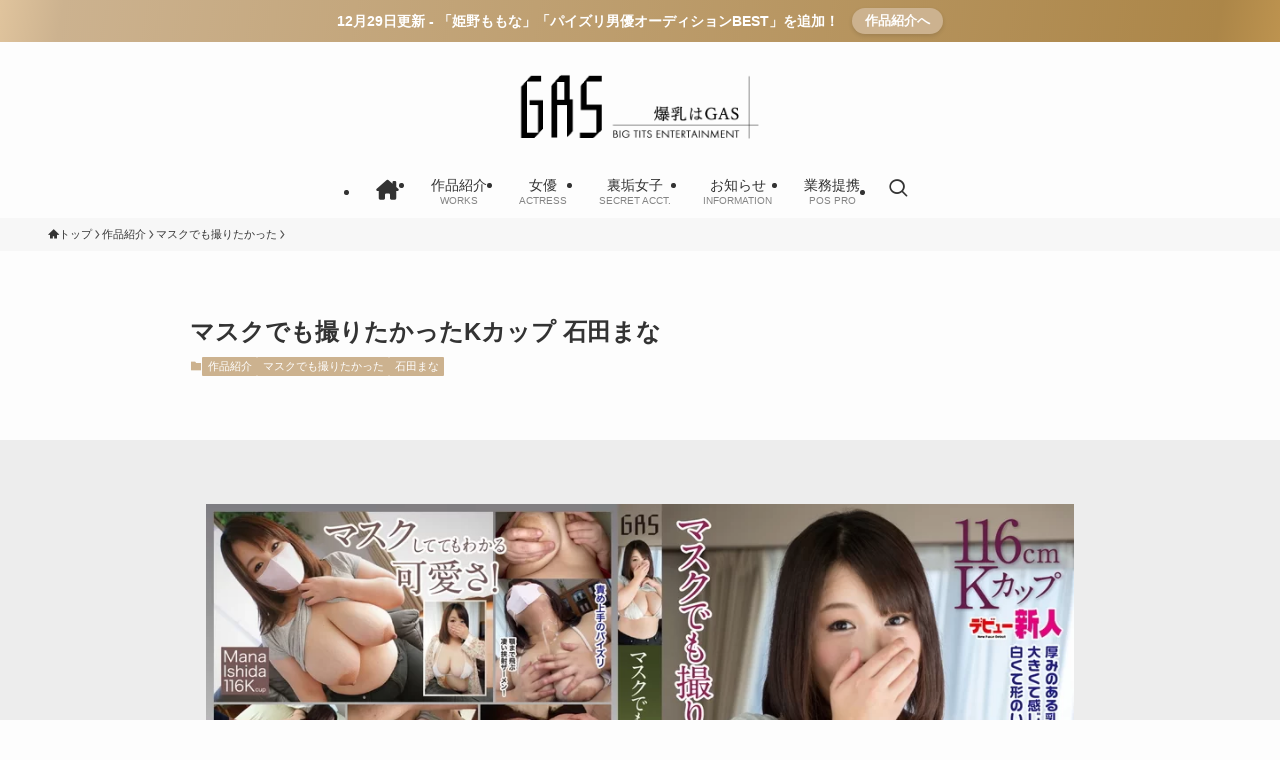

--- FILE ---
content_type: text/html; charset=UTF-8
request_url: https://www.gas-web.com/gas-421/
body_size: 26397
content:
<!DOCTYPE html>
<html lang="ja" data-loaded="false" data-scrolled="false" data-spmenu="closed">
<head>
<meta charset="utf-8">
<meta name="format-detection" content="telephone=no">
<meta http-equiv="X-UA-Compatible" content="IE=edge">
<meta name="viewport" content="width=device-width, viewport-fit=cover">
<title>マスクでも撮りたかったKカップ 石田まな | 爆乳はGAS シネマユニット・ガス</title>
<meta name='robots' content='max-image-preview:large' />
<link rel='dns-prefetch' href='//challenges.cloudflare.com' />
<link rel="alternate" type="application/rss+xml" title="爆乳はGAS シネマユニット・ガス &raquo; フィード" href="https://www.gas-web.com/feed/" />
<link rel="alternate" type="application/rss+xml" title="爆乳はGAS シネマユニット・ガス &raquo; コメントフィード" href="https://www.gas-web.com/comments/feed/" />
<link rel="alternate" type="application/rss+xml" title="爆乳はGAS シネマユニット・ガス &raquo; マスクでも撮りたかったKカップ 石田まな のコメントのフィード" href="https://www.gas-web.com/gas-421/feed/" />

<!-- SEO SIMPLE PACK 3.6.2 -->
<meta name="description" content="エッチな好奇心で応募してきた女の子。顔出しは叶わず、マスク撮影になりました。しかしマスクでも可愛いさは分かると思います。 おっぱいは厚みのある116cm-Kカップ、しゃぶり甲斐のある大きな乳首、そして白くて大きな巨尻。マスクでも撮りたかった">
<link rel="canonical" href="https://www.gas-web.com/gas-421/">
<meta property="og:locale" content="ja_JP">
<meta property="og:type" content="article">
<meta property="og:image" content="https://www.gas-web.com/wp/wp-content/uploads/2023/12/GAS-421_p.jpg">
<meta property="og:title" content="マスクでも撮りたかったKカップ 石田まな | 爆乳はGAS シネマユニット・ガス">
<meta property="og:description" content="エッチな好奇心で応募してきた女の子。顔出しは叶わず、マスク撮影になりました。しかしマスクでも可愛いさは分かると思います。 おっぱいは厚みのある116cm-Kカップ、しゃぶり甲斐のある大きな乳首、そして白くて大きな巨尻。マスクでも撮りたかった">
<meta property="og:url" content="https://www.gas-web.com/gas-421/">
<meta property="og:site_name" content="爆乳はGAS シネマユニット・ガス">
<meta name="twitter:card" content="summary_large_image">
<!-- Google Analytics (gtag.js) -->
<script async src="https://www.googletagmanager.com/gtag/js?id=G-ZYTZLV37H9"></script>
<script>
	window.dataLayer = window.dataLayer || [];
	function gtag(){dataLayer.push(arguments);}
	gtag("js", new Date());
	gtag("config", "G-ZYTZLV37H9");
</script>
	<!-- / SEO SIMPLE PACK -->

<style id='wp-img-auto-sizes-contain-inline-css' type='text/css'>
img:is([sizes=auto i],[sizes^="auto," i]){contain-intrinsic-size:3000px 1500px}
/*# sourceURL=wp-img-auto-sizes-contain-inline-css */
</style>
<link rel='stylesheet' id='font-awesome-all-css' href='https://www.gas-web.com/wp/wp-content/themes/swell/assets/font-awesome/v6/css/all.min.css?ver=2.16.0' type='text/css' media='all' />
<style id='wp-block-library-inline-css' type='text/css'>
:root{--wp-block-synced-color:#7a00df;--wp-block-synced-color--rgb:122,0,223;--wp-bound-block-color:var(--wp-block-synced-color);--wp-editor-canvas-background:#ddd;--wp-admin-theme-color:#007cba;--wp-admin-theme-color--rgb:0,124,186;--wp-admin-theme-color-darker-10:#006ba1;--wp-admin-theme-color-darker-10--rgb:0,107,160.5;--wp-admin-theme-color-darker-20:#005a87;--wp-admin-theme-color-darker-20--rgb:0,90,135;--wp-admin-border-width-focus:2px}@media (min-resolution:192dpi){:root{--wp-admin-border-width-focus:1.5px}}.wp-element-button{cursor:pointer}:root .has-very-light-gray-background-color{background-color:#eee}:root .has-very-dark-gray-background-color{background-color:#313131}:root .has-very-light-gray-color{color:#eee}:root .has-very-dark-gray-color{color:#313131}:root .has-vivid-green-cyan-to-vivid-cyan-blue-gradient-background{background:linear-gradient(135deg,#00d084,#0693e3)}:root .has-purple-crush-gradient-background{background:linear-gradient(135deg,#34e2e4,#4721fb 50%,#ab1dfe)}:root .has-hazy-dawn-gradient-background{background:linear-gradient(135deg,#faaca8,#dad0ec)}:root .has-subdued-olive-gradient-background{background:linear-gradient(135deg,#fafae1,#67a671)}:root .has-atomic-cream-gradient-background{background:linear-gradient(135deg,#fdd79a,#004a59)}:root .has-nightshade-gradient-background{background:linear-gradient(135deg,#330968,#31cdcf)}:root .has-midnight-gradient-background{background:linear-gradient(135deg,#020381,#2874fc)}:root{--wp--preset--font-size--normal:16px;--wp--preset--font-size--huge:42px}.has-regular-font-size{font-size:1em}.has-larger-font-size{font-size:2.625em}.has-normal-font-size{font-size:var(--wp--preset--font-size--normal)}.has-huge-font-size{font-size:var(--wp--preset--font-size--huge)}.has-text-align-center{text-align:center}.has-text-align-left{text-align:left}.has-text-align-right{text-align:right}.has-fit-text{white-space:nowrap!important}#end-resizable-editor-section{display:none}.aligncenter{clear:both}.items-justified-left{justify-content:flex-start}.items-justified-center{justify-content:center}.items-justified-right{justify-content:flex-end}.items-justified-space-between{justify-content:space-between}.screen-reader-text{border:0;clip-path:inset(50%);height:1px;margin:-1px;overflow:hidden;padding:0;position:absolute;width:1px;word-wrap:normal!important}.screen-reader-text:focus{background-color:#ddd;clip-path:none;color:#444;display:block;font-size:1em;height:auto;left:5px;line-height:normal;padding:15px 23px 14px;text-decoration:none;top:5px;width:auto;z-index:100000}html :where(.has-border-color){border-style:solid}html :where([style*=border-top-color]){border-top-style:solid}html :where([style*=border-right-color]){border-right-style:solid}html :where([style*=border-bottom-color]){border-bottom-style:solid}html :where([style*=border-left-color]){border-left-style:solid}html :where([style*=border-width]){border-style:solid}html :where([style*=border-top-width]){border-top-style:solid}html :where([style*=border-right-width]){border-right-style:solid}html :where([style*=border-bottom-width]){border-bottom-style:solid}html :where([style*=border-left-width]){border-left-style:solid}html :where(img[class*=wp-image-]){height:auto;max-width:100%}:where(figure){margin:0 0 1em}html :where(.is-position-sticky){--wp-admin--admin-bar--position-offset:var(--wp-admin--admin-bar--height,0px)}@media screen and (max-width:600px){html :where(.is-position-sticky){--wp-admin--admin-bar--position-offset:0px}}

/*# sourceURL=wp-block-library-inline-css */
</style><style id='wp-block-gallery-inline-css' type='text/css'>
.blocks-gallery-grid:not(.has-nested-images),.wp-block-gallery:not(.has-nested-images){display:flex;flex-wrap:wrap;list-style-type:none;margin:0;padding:0}.blocks-gallery-grid:not(.has-nested-images) .blocks-gallery-image,.blocks-gallery-grid:not(.has-nested-images) .blocks-gallery-item,.wp-block-gallery:not(.has-nested-images) .blocks-gallery-image,.wp-block-gallery:not(.has-nested-images) .blocks-gallery-item{display:flex;flex-direction:column;flex-grow:1;justify-content:center;margin:0 1em 1em 0;position:relative;width:calc(50% - 1em)}.blocks-gallery-grid:not(.has-nested-images) .blocks-gallery-image:nth-of-type(2n),.blocks-gallery-grid:not(.has-nested-images) .blocks-gallery-item:nth-of-type(2n),.wp-block-gallery:not(.has-nested-images) .blocks-gallery-image:nth-of-type(2n),.wp-block-gallery:not(.has-nested-images) .blocks-gallery-item:nth-of-type(2n){margin-right:0}.blocks-gallery-grid:not(.has-nested-images) .blocks-gallery-image figure,.blocks-gallery-grid:not(.has-nested-images) .blocks-gallery-item figure,.wp-block-gallery:not(.has-nested-images) .blocks-gallery-image figure,.wp-block-gallery:not(.has-nested-images) .blocks-gallery-item figure{align-items:flex-end;display:flex;height:100%;justify-content:flex-start;margin:0}.blocks-gallery-grid:not(.has-nested-images) .blocks-gallery-image img,.blocks-gallery-grid:not(.has-nested-images) .blocks-gallery-item img,.wp-block-gallery:not(.has-nested-images) .blocks-gallery-image img,.wp-block-gallery:not(.has-nested-images) .blocks-gallery-item img{display:block;height:auto;max-width:100%;width:auto}.blocks-gallery-grid:not(.has-nested-images) .blocks-gallery-image figcaption,.blocks-gallery-grid:not(.has-nested-images) .blocks-gallery-item figcaption,.wp-block-gallery:not(.has-nested-images) .blocks-gallery-image figcaption,.wp-block-gallery:not(.has-nested-images) .blocks-gallery-item figcaption{background:linear-gradient(0deg,#000000b3,#0000004d 70%,#0000);bottom:0;box-sizing:border-box;color:#fff;font-size:.8em;margin:0;max-height:100%;overflow:auto;padding:3em .77em .7em;position:absolute;text-align:center;width:100%;z-index:2}.blocks-gallery-grid:not(.has-nested-images) .blocks-gallery-image figcaption img,.blocks-gallery-grid:not(.has-nested-images) .blocks-gallery-item figcaption img,.wp-block-gallery:not(.has-nested-images) .blocks-gallery-image figcaption img,.wp-block-gallery:not(.has-nested-images) .blocks-gallery-item figcaption img{display:inline}.blocks-gallery-grid:not(.has-nested-images) figcaption,.wp-block-gallery:not(.has-nested-images) figcaption{flex-grow:1}.blocks-gallery-grid:not(.has-nested-images).is-cropped .blocks-gallery-image a,.blocks-gallery-grid:not(.has-nested-images).is-cropped .blocks-gallery-image img,.blocks-gallery-grid:not(.has-nested-images).is-cropped .blocks-gallery-item a,.blocks-gallery-grid:not(.has-nested-images).is-cropped .blocks-gallery-item img,.wp-block-gallery:not(.has-nested-images).is-cropped .blocks-gallery-image a,.wp-block-gallery:not(.has-nested-images).is-cropped .blocks-gallery-image img,.wp-block-gallery:not(.has-nested-images).is-cropped .blocks-gallery-item a,.wp-block-gallery:not(.has-nested-images).is-cropped .blocks-gallery-item img{flex:1;height:100%;object-fit:cover;width:100%}.blocks-gallery-grid:not(.has-nested-images).columns-1 .blocks-gallery-image,.blocks-gallery-grid:not(.has-nested-images).columns-1 .blocks-gallery-item,.wp-block-gallery:not(.has-nested-images).columns-1 .blocks-gallery-image,.wp-block-gallery:not(.has-nested-images).columns-1 .blocks-gallery-item{margin-right:0;width:100%}@media (min-width:600px){.blocks-gallery-grid:not(.has-nested-images).columns-3 .blocks-gallery-image,.blocks-gallery-grid:not(.has-nested-images).columns-3 .blocks-gallery-item,.wp-block-gallery:not(.has-nested-images).columns-3 .blocks-gallery-image,.wp-block-gallery:not(.has-nested-images).columns-3 .blocks-gallery-item{margin-right:1em;width:calc(33.33333% - .66667em)}.blocks-gallery-grid:not(.has-nested-images).columns-4 .blocks-gallery-image,.blocks-gallery-grid:not(.has-nested-images).columns-4 .blocks-gallery-item,.wp-block-gallery:not(.has-nested-images).columns-4 .blocks-gallery-image,.wp-block-gallery:not(.has-nested-images).columns-4 .blocks-gallery-item{margin-right:1em;width:calc(25% - .75em)}.blocks-gallery-grid:not(.has-nested-images).columns-5 .blocks-gallery-image,.blocks-gallery-grid:not(.has-nested-images).columns-5 .blocks-gallery-item,.wp-block-gallery:not(.has-nested-images).columns-5 .blocks-gallery-image,.wp-block-gallery:not(.has-nested-images).columns-5 .blocks-gallery-item{margin-right:1em;width:calc(20% - .8em)}.blocks-gallery-grid:not(.has-nested-images).columns-6 .blocks-gallery-image,.blocks-gallery-grid:not(.has-nested-images).columns-6 .blocks-gallery-item,.wp-block-gallery:not(.has-nested-images).columns-6 .blocks-gallery-image,.wp-block-gallery:not(.has-nested-images).columns-6 .blocks-gallery-item{margin-right:1em;width:calc(16.66667% - .83333em)}.blocks-gallery-grid:not(.has-nested-images).columns-7 .blocks-gallery-image,.blocks-gallery-grid:not(.has-nested-images).columns-7 .blocks-gallery-item,.wp-block-gallery:not(.has-nested-images).columns-7 .blocks-gallery-image,.wp-block-gallery:not(.has-nested-images).columns-7 .blocks-gallery-item{margin-right:1em;width:calc(14.28571% - .85714em)}.blocks-gallery-grid:not(.has-nested-images).columns-8 .blocks-gallery-image,.blocks-gallery-grid:not(.has-nested-images).columns-8 .blocks-gallery-item,.wp-block-gallery:not(.has-nested-images).columns-8 .blocks-gallery-image,.wp-block-gallery:not(.has-nested-images).columns-8 .blocks-gallery-item{margin-right:1em;width:calc(12.5% - .875em)}.blocks-gallery-grid:not(.has-nested-images).columns-1 .blocks-gallery-image:nth-of-type(1n),.blocks-gallery-grid:not(.has-nested-images).columns-1 .blocks-gallery-item:nth-of-type(1n),.blocks-gallery-grid:not(.has-nested-images).columns-2 .blocks-gallery-image:nth-of-type(2n),.blocks-gallery-grid:not(.has-nested-images).columns-2 .blocks-gallery-item:nth-of-type(2n),.blocks-gallery-grid:not(.has-nested-images).columns-3 .blocks-gallery-image:nth-of-type(3n),.blocks-gallery-grid:not(.has-nested-images).columns-3 .blocks-gallery-item:nth-of-type(3n),.blocks-gallery-grid:not(.has-nested-images).columns-4 .blocks-gallery-image:nth-of-type(4n),.blocks-gallery-grid:not(.has-nested-images).columns-4 .blocks-gallery-item:nth-of-type(4n),.blocks-gallery-grid:not(.has-nested-images).columns-5 .blocks-gallery-image:nth-of-type(5n),.blocks-gallery-grid:not(.has-nested-images).columns-5 .blocks-gallery-item:nth-of-type(5n),.blocks-gallery-grid:not(.has-nested-images).columns-6 .blocks-gallery-image:nth-of-type(6n),.blocks-gallery-grid:not(.has-nested-images).columns-6 .blocks-gallery-item:nth-of-type(6n),.blocks-gallery-grid:not(.has-nested-images).columns-7 .blocks-gallery-image:nth-of-type(7n),.blocks-gallery-grid:not(.has-nested-images).columns-7 .blocks-gallery-item:nth-of-type(7n),.blocks-gallery-grid:not(.has-nested-images).columns-8 .blocks-gallery-image:nth-of-type(8n),.blocks-gallery-grid:not(.has-nested-images).columns-8 .blocks-gallery-item:nth-of-type(8n),.wp-block-gallery:not(.has-nested-images).columns-1 .blocks-gallery-image:nth-of-type(1n),.wp-block-gallery:not(.has-nested-images).columns-1 .blocks-gallery-item:nth-of-type(1n),.wp-block-gallery:not(.has-nested-images).columns-2 .blocks-gallery-image:nth-of-type(2n),.wp-block-gallery:not(.has-nested-images).columns-2 .blocks-gallery-item:nth-of-type(2n),.wp-block-gallery:not(.has-nested-images).columns-3 .blocks-gallery-image:nth-of-type(3n),.wp-block-gallery:not(.has-nested-images).columns-3 .blocks-gallery-item:nth-of-type(3n),.wp-block-gallery:not(.has-nested-images).columns-4 .blocks-gallery-image:nth-of-type(4n),.wp-block-gallery:not(.has-nested-images).columns-4 .blocks-gallery-item:nth-of-type(4n),.wp-block-gallery:not(.has-nested-images).columns-5 .blocks-gallery-image:nth-of-type(5n),.wp-block-gallery:not(.has-nested-images).columns-5 .blocks-gallery-item:nth-of-type(5n),.wp-block-gallery:not(.has-nested-images).columns-6 .blocks-gallery-image:nth-of-type(6n),.wp-block-gallery:not(.has-nested-images).columns-6 .blocks-gallery-item:nth-of-type(6n),.wp-block-gallery:not(.has-nested-images).columns-7 .blocks-gallery-image:nth-of-type(7n),.wp-block-gallery:not(.has-nested-images).columns-7 .blocks-gallery-item:nth-of-type(7n),.wp-block-gallery:not(.has-nested-images).columns-8 .blocks-gallery-image:nth-of-type(8n),.wp-block-gallery:not(.has-nested-images).columns-8 .blocks-gallery-item:nth-of-type(8n){margin-right:0}}.blocks-gallery-grid:not(.has-nested-images) .blocks-gallery-image:last-child,.blocks-gallery-grid:not(.has-nested-images) .blocks-gallery-item:last-child,.wp-block-gallery:not(.has-nested-images) .blocks-gallery-image:last-child,.wp-block-gallery:not(.has-nested-images) .blocks-gallery-item:last-child{margin-right:0}.blocks-gallery-grid:not(.has-nested-images).alignleft,.blocks-gallery-grid:not(.has-nested-images).alignright,.wp-block-gallery:not(.has-nested-images).alignleft,.wp-block-gallery:not(.has-nested-images).alignright{max-width:420px;width:100%}.blocks-gallery-grid:not(.has-nested-images).aligncenter .blocks-gallery-item figure,.wp-block-gallery:not(.has-nested-images).aligncenter .blocks-gallery-item figure{justify-content:center}.wp-block-gallery:not(.is-cropped) .blocks-gallery-item{align-self:flex-start}figure.wp-block-gallery.has-nested-images{align-items:normal}.wp-block-gallery.has-nested-images figure.wp-block-image:not(#individual-image){margin:0;width:calc(50% - var(--wp--style--unstable-gallery-gap, 16px)/2)}.wp-block-gallery.has-nested-images figure.wp-block-image{box-sizing:border-box;display:flex;flex-direction:column;flex-grow:1;justify-content:center;max-width:100%;position:relative}.wp-block-gallery.has-nested-images figure.wp-block-image>a,.wp-block-gallery.has-nested-images figure.wp-block-image>div{flex-direction:column;flex-grow:1;margin:0}.wp-block-gallery.has-nested-images figure.wp-block-image img{display:block;height:auto;max-width:100%!important;width:auto}.wp-block-gallery.has-nested-images figure.wp-block-image figcaption,.wp-block-gallery.has-nested-images figure.wp-block-image:has(figcaption):before{bottom:0;left:0;max-height:100%;position:absolute;right:0}.wp-block-gallery.has-nested-images figure.wp-block-image:has(figcaption):before{backdrop-filter:blur(3px);content:"";height:100%;-webkit-mask-image:linear-gradient(0deg,#000 20%,#0000);mask-image:linear-gradient(0deg,#000 20%,#0000);max-height:40%;pointer-events:none}.wp-block-gallery.has-nested-images figure.wp-block-image figcaption{box-sizing:border-box;color:#fff;font-size:13px;margin:0;overflow:auto;padding:1em;text-align:center;text-shadow:0 0 1.5px #000}.wp-block-gallery.has-nested-images figure.wp-block-image figcaption::-webkit-scrollbar{height:12px;width:12px}.wp-block-gallery.has-nested-images figure.wp-block-image figcaption::-webkit-scrollbar-track{background-color:initial}.wp-block-gallery.has-nested-images figure.wp-block-image figcaption::-webkit-scrollbar-thumb{background-clip:padding-box;background-color:initial;border:3px solid #0000;border-radius:8px}.wp-block-gallery.has-nested-images figure.wp-block-image figcaption:focus-within::-webkit-scrollbar-thumb,.wp-block-gallery.has-nested-images figure.wp-block-image figcaption:focus::-webkit-scrollbar-thumb,.wp-block-gallery.has-nested-images figure.wp-block-image figcaption:hover::-webkit-scrollbar-thumb{background-color:#fffc}.wp-block-gallery.has-nested-images figure.wp-block-image figcaption{scrollbar-color:#0000 #0000;scrollbar-gutter:stable both-edges;scrollbar-width:thin}.wp-block-gallery.has-nested-images figure.wp-block-image figcaption:focus,.wp-block-gallery.has-nested-images figure.wp-block-image figcaption:focus-within,.wp-block-gallery.has-nested-images figure.wp-block-image figcaption:hover{scrollbar-color:#fffc #0000}.wp-block-gallery.has-nested-images figure.wp-block-image figcaption{will-change:transform}@media (hover:none){.wp-block-gallery.has-nested-images figure.wp-block-image figcaption{scrollbar-color:#fffc #0000}}.wp-block-gallery.has-nested-images figure.wp-block-image figcaption{background:linear-gradient(0deg,#0006,#0000)}.wp-block-gallery.has-nested-images figure.wp-block-image figcaption img{display:inline}.wp-block-gallery.has-nested-images figure.wp-block-image figcaption a{color:inherit}.wp-block-gallery.has-nested-images figure.wp-block-image.has-custom-border img{box-sizing:border-box}.wp-block-gallery.has-nested-images figure.wp-block-image.has-custom-border>a,.wp-block-gallery.has-nested-images figure.wp-block-image.has-custom-border>div,.wp-block-gallery.has-nested-images figure.wp-block-image.is-style-rounded>a,.wp-block-gallery.has-nested-images figure.wp-block-image.is-style-rounded>div{flex:1 1 auto}.wp-block-gallery.has-nested-images figure.wp-block-image.has-custom-border figcaption,.wp-block-gallery.has-nested-images figure.wp-block-image.is-style-rounded figcaption{background:none;color:inherit;flex:initial;margin:0;padding:10px 10px 9px;position:relative;text-shadow:none}.wp-block-gallery.has-nested-images figure.wp-block-image.has-custom-border:before,.wp-block-gallery.has-nested-images figure.wp-block-image.is-style-rounded:before{content:none}.wp-block-gallery.has-nested-images figcaption{flex-basis:100%;flex-grow:1;text-align:center}.wp-block-gallery.has-nested-images:not(.is-cropped) figure.wp-block-image:not(#individual-image){margin-bottom:auto;margin-top:0}.wp-block-gallery.has-nested-images.is-cropped figure.wp-block-image:not(#individual-image){align-self:inherit}.wp-block-gallery.has-nested-images.is-cropped figure.wp-block-image:not(#individual-image)>a,.wp-block-gallery.has-nested-images.is-cropped figure.wp-block-image:not(#individual-image)>div:not(.components-drop-zone){display:flex}.wp-block-gallery.has-nested-images.is-cropped figure.wp-block-image:not(#individual-image) a,.wp-block-gallery.has-nested-images.is-cropped figure.wp-block-image:not(#individual-image) img{flex:1 0 0%;height:100%;object-fit:cover;width:100%}.wp-block-gallery.has-nested-images.columns-1 figure.wp-block-image:not(#individual-image){width:100%}@media (min-width:600px){.wp-block-gallery.has-nested-images.columns-3 figure.wp-block-image:not(#individual-image){width:calc(33.33333% - var(--wp--style--unstable-gallery-gap, 16px)*.66667)}.wp-block-gallery.has-nested-images.columns-4 figure.wp-block-image:not(#individual-image){width:calc(25% - var(--wp--style--unstable-gallery-gap, 16px)*.75)}.wp-block-gallery.has-nested-images.columns-5 figure.wp-block-image:not(#individual-image){width:calc(20% - var(--wp--style--unstable-gallery-gap, 16px)*.8)}.wp-block-gallery.has-nested-images.columns-6 figure.wp-block-image:not(#individual-image){width:calc(16.66667% - var(--wp--style--unstable-gallery-gap, 16px)*.83333)}.wp-block-gallery.has-nested-images.columns-7 figure.wp-block-image:not(#individual-image){width:calc(14.28571% - var(--wp--style--unstable-gallery-gap, 16px)*.85714)}.wp-block-gallery.has-nested-images.columns-8 figure.wp-block-image:not(#individual-image){width:calc(12.5% - var(--wp--style--unstable-gallery-gap, 16px)*.875)}.wp-block-gallery.has-nested-images.columns-default figure.wp-block-image:not(#individual-image){width:calc(33.33% - var(--wp--style--unstable-gallery-gap, 16px)*.66667)}.wp-block-gallery.has-nested-images.columns-default figure.wp-block-image:not(#individual-image):first-child:nth-last-child(2),.wp-block-gallery.has-nested-images.columns-default figure.wp-block-image:not(#individual-image):first-child:nth-last-child(2)~figure.wp-block-image:not(#individual-image){width:calc(50% - var(--wp--style--unstable-gallery-gap, 16px)*.5)}.wp-block-gallery.has-nested-images.columns-default figure.wp-block-image:not(#individual-image):first-child:last-child{width:100%}}.wp-block-gallery.has-nested-images.alignleft,.wp-block-gallery.has-nested-images.alignright{max-width:420px;width:100%}.wp-block-gallery.has-nested-images.aligncenter{justify-content:center}
/*# sourceURL=https://www.gas-web.com/wp/wp-includes/blocks/gallery/style.min.css */
</style>
<style id='wp-block-heading-inline-css' type='text/css'>
h1:where(.wp-block-heading).has-background,h2:where(.wp-block-heading).has-background,h3:where(.wp-block-heading).has-background,h4:where(.wp-block-heading).has-background,h5:where(.wp-block-heading).has-background,h6:where(.wp-block-heading).has-background{padding:1.25em 2.375em}h1.has-text-align-left[style*=writing-mode]:where([style*=vertical-lr]),h1.has-text-align-right[style*=writing-mode]:where([style*=vertical-rl]),h2.has-text-align-left[style*=writing-mode]:where([style*=vertical-lr]),h2.has-text-align-right[style*=writing-mode]:where([style*=vertical-rl]),h3.has-text-align-left[style*=writing-mode]:where([style*=vertical-lr]),h3.has-text-align-right[style*=writing-mode]:where([style*=vertical-rl]),h4.has-text-align-left[style*=writing-mode]:where([style*=vertical-lr]),h4.has-text-align-right[style*=writing-mode]:where([style*=vertical-rl]),h5.has-text-align-left[style*=writing-mode]:where([style*=vertical-lr]),h5.has-text-align-right[style*=writing-mode]:where([style*=vertical-rl]),h6.has-text-align-left[style*=writing-mode]:where([style*=vertical-lr]),h6.has-text-align-right[style*=writing-mode]:where([style*=vertical-rl]){rotate:180deg}
/*# sourceURL=https://www.gas-web.com/wp/wp-includes/blocks/heading/style.min.css */
</style>
<style id='wp-block-image-inline-css' type='text/css'>
.wp-block-image>a,.wp-block-image>figure>a{display:inline-block}.wp-block-image img{box-sizing:border-box;height:auto;max-width:100%;vertical-align:bottom}@media not (prefers-reduced-motion){.wp-block-image img.hide{visibility:hidden}.wp-block-image img.show{animation:show-content-image .4s}}.wp-block-image[style*=border-radius] img,.wp-block-image[style*=border-radius]>a{border-radius:inherit}.wp-block-image.has-custom-border img{box-sizing:border-box}.wp-block-image.aligncenter{text-align:center}.wp-block-image.alignfull>a,.wp-block-image.alignwide>a{width:100%}.wp-block-image.alignfull img,.wp-block-image.alignwide img{height:auto;width:100%}.wp-block-image .aligncenter,.wp-block-image .alignleft,.wp-block-image .alignright,.wp-block-image.aligncenter,.wp-block-image.alignleft,.wp-block-image.alignright{display:table}.wp-block-image .aligncenter>figcaption,.wp-block-image .alignleft>figcaption,.wp-block-image .alignright>figcaption,.wp-block-image.aligncenter>figcaption,.wp-block-image.alignleft>figcaption,.wp-block-image.alignright>figcaption{caption-side:bottom;display:table-caption}.wp-block-image .alignleft{float:left;margin:.5em 1em .5em 0}.wp-block-image .alignright{float:right;margin:.5em 0 .5em 1em}.wp-block-image .aligncenter{margin-left:auto;margin-right:auto}.wp-block-image :where(figcaption){margin-bottom:1em;margin-top:.5em}.wp-block-image.is-style-circle-mask img{border-radius:9999px}@supports ((-webkit-mask-image:none) or (mask-image:none)) or (-webkit-mask-image:none){.wp-block-image.is-style-circle-mask img{border-radius:0;-webkit-mask-image:url('data:image/svg+xml;utf8,<svg viewBox="0 0 100 100" xmlns="http://www.w3.org/2000/svg"><circle cx="50" cy="50" r="50"/></svg>');mask-image:url('data:image/svg+xml;utf8,<svg viewBox="0 0 100 100" xmlns="http://www.w3.org/2000/svg"><circle cx="50" cy="50" r="50"/></svg>');mask-mode:alpha;-webkit-mask-position:center;mask-position:center;-webkit-mask-repeat:no-repeat;mask-repeat:no-repeat;-webkit-mask-size:contain;mask-size:contain}}:root :where(.wp-block-image.is-style-rounded img,.wp-block-image .is-style-rounded img){border-radius:9999px}.wp-block-image figure{margin:0}.wp-lightbox-container{display:flex;flex-direction:column;position:relative}.wp-lightbox-container img{cursor:zoom-in}.wp-lightbox-container img:hover+button{opacity:1}.wp-lightbox-container button{align-items:center;backdrop-filter:blur(16px) saturate(180%);background-color:#5a5a5a40;border:none;border-radius:4px;cursor:zoom-in;display:flex;height:20px;justify-content:center;opacity:0;padding:0;position:absolute;right:16px;text-align:center;top:16px;width:20px;z-index:100}@media not (prefers-reduced-motion){.wp-lightbox-container button{transition:opacity .2s ease}}.wp-lightbox-container button:focus-visible{outline:3px auto #5a5a5a40;outline:3px auto -webkit-focus-ring-color;outline-offset:3px}.wp-lightbox-container button:hover{cursor:pointer;opacity:1}.wp-lightbox-container button:focus{opacity:1}.wp-lightbox-container button:focus,.wp-lightbox-container button:hover,.wp-lightbox-container button:not(:hover):not(:active):not(.has-background){background-color:#5a5a5a40;border:none}.wp-lightbox-overlay{box-sizing:border-box;cursor:zoom-out;height:100vh;left:0;overflow:hidden;position:fixed;top:0;visibility:hidden;width:100%;z-index:100000}.wp-lightbox-overlay .close-button{align-items:center;cursor:pointer;display:flex;justify-content:center;min-height:40px;min-width:40px;padding:0;position:absolute;right:calc(env(safe-area-inset-right) + 16px);top:calc(env(safe-area-inset-top) + 16px);z-index:5000000}.wp-lightbox-overlay .close-button:focus,.wp-lightbox-overlay .close-button:hover,.wp-lightbox-overlay .close-button:not(:hover):not(:active):not(.has-background){background:none;border:none}.wp-lightbox-overlay .lightbox-image-container{height:var(--wp--lightbox-container-height);left:50%;overflow:hidden;position:absolute;top:50%;transform:translate(-50%,-50%);transform-origin:top left;width:var(--wp--lightbox-container-width);z-index:9999999999}.wp-lightbox-overlay .wp-block-image{align-items:center;box-sizing:border-box;display:flex;height:100%;justify-content:center;margin:0;position:relative;transform-origin:0 0;width:100%;z-index:3000000}.wp-lightbox-overlay .wp-block-image img{height:var(--wp--lightbox-image-height);min-height:var(--wp--lightbox-image-height);min-width:var(--wp--lightbox-image-width);width:var(--wp--lightbox-image-width)}.wp-lightbox-overlay .wp-block-image figcaption{display:none}.wp-lightbox-overlay button{background:none;border:none}.wp-lightbox-overlay .scrim{background-color:#fff;height:100%;opacity:.9;position:absolute;width:100%;z-index:2000000}.wp-lightbox-overlay.active{visibility:visible}@media not (prefers-reduced-motion){.wp-lightbox-overlay.active{animation:turn-on-visibility .25s both}.wp-lightbox-overlay.active img{animation:turn-on-visibility .35s both}.wp-lightbox-overlay.show-closing-animation:not(.active){animation:turn-off-visibility .35s both}.wp-lightbox-overlay.show-closing-animation:not(.active) img{animation:turn-off-visibility .25s both}.wp-lightbox-overlay.zoom.active{animation:none;opacity:1;visibility:visible}.wp-lightbox-overlay.zoom.active .lightbox-image-container{animation:lightbox-zoom-in .4s}.wp-lightbox-overlay.zoom.active .lightbox-image-container img{animation:none}.wp-lightbox-overlay.zoom.active .scrim{animation:turn-on-visibility .4s forwards}.wp-lightbox-overlay.zoom.show-closing-animation:not(.active){animation:none}.wp-lightbox-overlay.zoom.show-closing-animation:not(.active) .lightbox-image-container{animation:lightbox-zoom-out .4s}.wp-lightbox-overlay.zoom.show-closing-animation:not(.active) .lightbox-image-container img{animation:none}.wp-lightbox-overlay.zoom.show-closing-animation:not(.active) .scrim{animation:turn-off-visibility .4s forwards}}@keyframes show-content-image{0%{visibility:hidden}99%{visibility:hidden}to{visibility:visible}}@keyframes turn-on-visibility{0%{opacity:0}to{opacity:1}}@keyframes turn-off-visibility{0%{opacity:1;visibility:visible}99%{opacity:0;visibility:visible}to{opacity:0;visibility:hidden}}@keyframes lightbox-zoom-in{0%{transform:translate(calc((-100vw + var(--wp--lightbox-scrollbar-width))/2 + var(--wp--lightbox-initial-left-position)),calc(-50vh + var(--wp--lightbox-initial-top-position))) scale(var(--wp--lightbox-scale))}to{transform:translate(-50%,-50%) scale(1)}}@keyframes lightbox-zoom-out{0%{transform:translate(-50%,-50%) scale(1);visibility:visible}99%{visibility:visible}to{transform:translate(calc((-100vw + var(--wp--lightbox-scrollbar-width))/2 + var(--wp--lightbox-initial-left-position)),calc(-50vh + var(--wp--lightbox-initial-top-position))) scale(var(--wp--lightbox-scale));visibility:hidden}}
/*# sourceURL=https://www.gas-web.com/wp/wp-includes/blocks/image/style.min.css */
</style>
<style id='wp-block-columns-inline-css' type='text/css'>
.wp-block-columns{box-sizing:border-box;display:flex;flex-wrap:wrap!important}@media (min-width:782px){.wp-block-columns{flex-wrap:nowrap!important}}.wp-block-columns{align-items:normal!important}.wp-block-columns.are-vertically-aligned-top{align-items:flex-start}.wp-block-columns.are-vertically-aligned-center{align-items:center}.wp-block-columns.are-vertically-aligned-bottom{align-items:flex-end}@media (max-width:781px){.wp-block-columns:not(.is-not-stacked-on-mobile)>.wp-block-column{flex-basis:100%!important}}@media (min-width:782px){.wp-block-columns:not(.is-not-stacked-on-mobile)>.wp-block-column{flex-basis:0;flex-grow:1}.wp-block-columns:not(.is-not-stacked-on-mobile)>.wp-block-column[style*=flex-basis]{flex-grow:0}}.wp-block-columns.is-not-stacked-on-mobile{flex-wrap:nowrap!important}.wp-block-columns.is-not-stacked-on-mobile>.wp-block-column{flex-basis:0;flex-grow:1}.wp-block-columns.is-not-stacked-on-mobile>.wp-block-column[style*=flex-basis]{flex-grow:0}:where(.wp-block-columns){margin-bottom:1.75em}:where(.wp-block-columns.has-background){padding:1.25em 2.375em}.wp-block-column{flex-grow:1;min-width:0;overflow-wrap:break-word;word-break:break-word}.wp-block-column.is-vertically-aligned-top{align-self:flex-start}.wp-block-column.is-vertically-aligned-center{align-self:center}.wp-block-column.is-vertically-aligned-bottom{align-self:flex-end}.wp-block-column.is-vertically-aligned-stretch{align-self:stretch}.wp-block-column.is-vertically-aligned-bottom,.wp-block-column.is-vertically-aligned-center,.wp-block-column.is-vertically-aligned-top{width:100%}
/*# sourceURL=https://www.gas-web.com/wp/wp-includes/blocks/columns/style.min.css */
</style>
<style id='wp-block-paragraph-inline-css' type='text/css'>
.is-small-text{font-size:.875em}.is-regular-text{font-size:1em}.is-large-text{font-size:2.25em}.is-larger-text{font-size:3em}.has-drop-cap:not(:focus):first-letter{float:left;font-size:8.4em;font-style:normal;font-weight:100;line-height:.68;margin:.05em .1em 0 0;text-transform:uppercase}body.rtl .has-drop-cap:not(:focus):first-letter{float:none;margin-left:.1em}p.has-drop-cap.has-background{overflow:hidden}:root :where(p.has-background){padding:1.25em 2.375em}:where(p.has-text-color:not(.has-link-color)) a{color:inherit}p.has-text-align-left[style*="writing-mode:vertical-lr"],p.has-text-align-right[style*="writing-mode:vertical-rl"]{rotate:180deg}
/*# sourceURL=https://www.gas-web.com/wp/wp-includes/blocks/paragraph/style.min.css */
</style>
<style id='wp-block-spacer-inline-css' type='text/css'>
.wp-block-spacer{clear:both}
/*# sourceURL=https://www.gas-web.com/wp/wp-includes/blocks/spacer/style.min.css */
</style>
<style id='global-styles-inline-css' type='text/css'>
:root{--wp--preset--aspect-ratio--square: 1;--wp--preset--aspect-ratio--4-3: 4/3;--wp--preset--aspect-ratio--3-4: 3/4;--wp--preset--aspect-ratio--3-2: 3/2;--wp--preset--aspect-ratio--2-3: 2/3;--wp--preset--aspect-ratio--16-9: 16/9;--wp--preset--aspect-ratio--9-16: 9/16;--wp--preset--color--black: #000;--wp--preset--color--cyan-bluish-gray: #abb8c3;--wp--preset--color--white: #fff;--wp--preset--color--pale-pink: #f78da7;--wp--preset--color--vivid-red: #cf2e2e;--wp--preset--color--luminous-vivid-orange: #ff6900;--wp--preset--color--luminous-vivid-amber: #fcb900;--wp--preset--color--light-green-cyan: #7bdcb5;--wp--preset--color--vivid-green-cyan: #00d084;--wp--preset--color--pale-cyan-blue: #8ed1fc;--wp--preset--color--vivid-cyan-blue: #0693e3;--wp--preset--color--vivid-purple: #9b51e0;--wp--preset--color--swl-main: var(--color_main);--wp--preset--color--swl-main-thin: var(--color_main_thin);--wp--preset--color--swl-gray: var(--color_gray);--wp--preset--color--swl-deep-01: var(--color_deep01);--wp--preset--color--swl-deep-02: var(--color_deep02);--wp--preset--color--swl-deep-03: var(--color_deep03);--wp--preset--color--swl-deep-04: var(--color_deep04);--wp--preset--color--swl-pale-01: var(--color_pale01);--wp--preset--color--swl-pale-02: var(--color_pale02);--wp--preset--color--swl-pale-03: var(--color_pale03);--wp--preset--color--swl-pale-04: var(--color_pale04);--wp--preset--gradient--vivid-cyan-blue-to-vivid-purple: linear-gradient(135deg,rgb(6,147,227) 0%,rgb(155,81,224) 100%);--wp--preset--gradient--light-green-cyan-to-vivid-green-cyan: linear-gradient(135deg,rgb(122,220,180) 0%,rgb(0,208,130) 100%);--wp--preset--gradient--luminous-vivid-amber-to-luminous-vivid-orange: linear-gradient(135deg,rgb(252,185,0) 0%,rgb(255,105,0) 100%);--wp--preset--gradient--luminous-vivid-orange-to-vivid-red: linear-gradient(135deg,rgb(255,105,0) 0%,rgb(207,46,46) 100%);--wp--preset--gradient--very-light-gray-to-cyan-bluish-gray: linear-gradient(135deg,rgb(238,238,238) 0%,rgb(169,184,195) 100%);--wp--preset--gradient--cool-to-warm-spectrum: linear-gradient(135deg,rgb(74,234,220) 0%,rgb(151,120,209) 20%,rgb(207,42,186) 40%,rgb(238,44,130) 60%,rgb(251,105,98) 80%,rgb(254,248,76) 100%);--wp--preset--gradient--blush-light-purple: linear-gradient(135deg,rgb(255,206,236) 0%,rgb(152,150,240) 100%);--wp--preset--gradient--blush-bordeaux: linear-gradient(135deg,rgb(254,205,165) 0%,rgb(254,45,45) 50%,rgb(107,0,62) 100%);--wp--preset--gradient--luminous-dusk: linear-gradient(135deg,rgb(255,203,112) 0%,rgb(199,81,192) 50%,rgb(65,88,208) 100%);--wp--preset--gradient--pale-ocean: linear-gradient(135deg,rgb(255,245,203) 0%,rgb(182,227,212) 50%,rgb(51,167,181) 100%);--wp--preset--gradient--electric-grass: linear-gradient(135deg,rgb(202,248,128) 0%,rgb(113,206,126) 100%);--wp--preset--gradient--midnight: linear-gradient(135deg,rgb(2,3,129) 0%,rgb(40,116,252) 100%);--wp--preset--font-size--small: 0.9em;--wp--preset--font-size--medium: 1.1em;--wp--preset--font-size--large: 1.25em;--wp--preset--font-size--x-large: 42px;--wp--preset--font-size--xs: 0.75em;--wp--preset--font-size--huge: 1.6em;--wp--preset--spacing--20: 0.44rem;--wp--preset--spacing--30: 0.67rem;--wp--preset--spacing--40: 1rem;--wp--preset--spacing--50: 1.5rem;--wp--preset--spacing--60: 2.25rem;--wp--preset--spacing--70: 3.38rem;--wp--preset--spacing--80: 5.06rem;--wp--preset--shadow--natural: 6px 6px 9px rgba(0, 0, 0, 0.2);--wp--preset--shadow--deep: 12px 12px 50px rgba(0, 0, 0, 0.4);--wp--preset--shadow--sharp: 6px 6px 0px rgba(0, 0, 0, 0.2);--wp--preset--shadow--outlined: 6px 6px 0px -3px rgb(255, 255, 255), 6px 6px rgb(0, 0, 0);--wp--preset--shadow--crisp: 6px 6px 0px rgb(0, 0, 0);}:where(.is-layout-flex){gap: 0.5em;}:where(.is-layout-grid){gap: 0.5em;}body .is-layout-flex{display: flex;}.is-layout-flex{flex-wrap: wrap;align-items: center;}.is-layout-flex > :is(*, div){margin: 0;}body .is-layout-grid{display: grid;}.is-layout-grid > :is(*, div){margin: 0;}:where(.wp-block-columns.is-layout-flex){gap: 2em;}:where(.wp-block-columns.is-layout-grid){gap: 2em;}:where(.wp-block-post-template.is-layout-flex){gap: 1.25em;}:where(.wp-block-post-template.is-layout-grid){gap: 1.25em;}.has-black-color{color: var(--wp--preset--color--black) !important;}.has-cyan-bluish-gray-color{color: var(--wp--preset--color--cyan-bluish-gray) !important;}.has-white-color{color: var(--wp--preset--color--white) !important;}.has-pale-pink-color{color: var(--wp--preset--color--pale-pink) !important;}.has-vivid-red-color{color: var(--wp--preset--color--vivid-red) !important;}.has-luminous-vivid-orange-color{color: var(--wp--preset--color--luminous-vivid-orange) !important;}.has-luminous-vivid-amber-color{color: var(--wp--preset--color--luminous-vivid-amber) !important;}.has-light-green-cyan-color{color: var(--wp--preset--color--light-green-cyan) !important;}.has-vivid-green-cyan-color{color: var(--wp--preset--color--vivid-green-cyan) !important;}.has-pale-cyan-blue-color{color: var(--wp--preset--color--pale-cyan-blue) !important;}.has-vivid-cyan-blue-color{color: var(--wp--preset--color--vivid-cyan-blue) !important;}.has-vivid-purple-color{color: var(--wp--preset--color--vivid-purple) !important;}.has-black-background-color{background-color: var(--wp--preset--color--black) !important;}.has-cyan-bluish-gray-background-color{background-color: var(--wp--preset--color--cyan-bluish-gray) !important;}.has-white-background-color{background-color: var(--wp--preset--color--white) !important;}.has-pale-pink-background-color{background-color: var(--wp--preset--color--pale-pink) !important;}.has-vivid-red-background-color{background-color: var(--wp--preset--color--vivid-red) !important;}.has-luminous-vivid-orange-background-color{background-color: var(--wp--preset--color--luminous-vivid-orange) !important;}.has-luminous-vivid-amber-background-color{background-color: var(--wp--preset--color--luminous-vivid-amber) !important;}.has-light-green-cyan-background-color{background-color: var(--wp--preset--color--light-green-cyan) !important;}.has-vivid-green-cyan-background-color{background-color: var(--wp--preset--color--vivid-green-cyan) !important;}.has-pale-cyan-blue-background-color{background-color: var(--wp--preset--color--pale-cyan-blue) !important;}.has-vivid-cyan-blue-background-color{background-color: var(--wp--preset--color--vivid-cyan-blue) !important;}.has-vivid-purple-background-color{background-color: var(--wp--preset--color--vivid-purple) !important;}.has-black-border-color{border-color: var(--wp--preset--color--black) !important;}.has-cyan-bluish-gray-border-color{border-color: var(--wp--preset--color--cyan-bluish-gray) !important;}.has-white-border-color{border-color: var(--wp--preset--color--white) !important;}.has-pale-pink-border-color{border-color: var(--wp--preset--color--pale-pink) !important;}.has-vivid-red-border-color{border-color: var(--wp--preset--color--vivid-red) !important;}.has-luminous-vivid-orange-border-color{border-color: var(--wp--preset--color--luminous-vivid-orange) !important;}.has-luminous-vivid-amber-border-color{border-color: var(--wp--preset--color--luminous-vivid-amber) !important;}.has-light-green-cyan-border-color{border-color: var(--wp--preset--color--light-green-cyan) !important;}.has-vivid-green-cyan-border-color{border-color: var(--wp--preset--color--vivid-green-cyan) !important;}.has-pale-cyan-blue-border-color{border-color: var(--wp--preset--color--pale-cyan-blue) !important;}.has-vivid-cyan-blue-border-color{border-color: var(--wp--preset--color--vivid-cyan-blue) !important;}.has-vivid-purple-border-color{border-color: var(--wp--preset--color--vivid-purple) !important;}.has-vivid-cyan-blue-to-vivid-purple-gradient-background{background: var(--wp--preset--gradient--vivid-cyan-blue-to-vivid-purple) !important;}.has-light-green-cyan-to-vivid-green-cyan-gradient-background{background: var(--wp--preset--gradient--light-green-cyan-to-vivid-green-cyan) !important;}.has-luminous-vivid-amber-to-luminous-vivid-orange-gradient-background{background: var(--wp--preset--gradient--luminous-vivid-amber-to-luminous-vivid-orange) !important;}.has-luminous-vivid-orange-to-vivid-red-gradient-background{background: var(--wp--preset--gradient--luminous-vivid-orange-to-vivid-red) !important;}.has-very-light-gray-to-cyan-bluish-gray-gradient-background{background: var(--wp--preset--gradient--very-light-gray-to-cyan-bluish-gray) !important;}.has-cool-to-warm-spectrum-gradient-background{background: var(--wp--preset--gradient--cool-to-warm-spectrum) !important;}.has-blush-light-purple-gradient-background{background: var(--wp--preset--gradient--blush-light-purple) !important;}.has-blush-bordeaux-gradient-background{background: var(--wp--preset--gradient--blush-bordeaux) !important;}.has-luminous-dusk-gradient-background{background: var(--wp--preset--gradient--luminous-dusk) !important;}.has-pale-ocean-gradient-background{background: var(--wp--preset--gradient--pale-ocean) !important;}.has-electric-grass-gradient-background{background: var(--wp--preset--gradient--electric-grass) !important;}.has-midnight-gradient-background{background: var(--wp--preset--gradient--midnight) !important;}.has-small-font-size{font-size: var(--wp--preset--font-size--small) !important;}.has-medium-font-size{font-size: var(--wp--preset--font-size--medium) !important;}.has-large-font-size{font-size: var(--wp--preset--font-size--large) !important;}.has-x-large-font-size{font-size: var(--wp--preset--font-size--x-large) !important;}
:where(.wp-block-columns.is-layout-flex){gap: 2em;}:where(.wp-block-columns.is-layout-grid){gap: 2em;}
/*# sourceURL=global-styles-inline-css */
</style>
<style id='core-block-supports-inline-css' type='text/css'>
.wp-block-gallery.wp-block-gallery-1{--wp--style--unstable-gallery-gap:var( --wp--style--gallery-gap-default, var( --gallery-block--gutter-size, var( --wp--style--block-gap, 0.5em ) ) );gap:var( --wp--style--gallery-gap-default, var( --gallery-block--gutter-size, var( --wp--style--block-gap, 0.5em ) ) );}
/*# sourceURL=core-block-supports-inline-css */
</style>

<link rel='stylesheet' id='swell-icons-css' href='https://www.gas-web.com/wp/wp-content/themes/swell/build/css/swell-icons.css?ver=2.16.0' type='text/css' media='all' />
<link rel='stylesheet' id='main_style-css' href='https://www.gas-web.com/wp/wp-content/themes/swell/build/css/main.css?ver=2.16.0' type='text/css' media='all' />
<link rel='stylesheet' id='swell_blocks-css' href='https://www.gas-web.com/wp/wp-content/themes/swell/build/css/blocks.css?ver=2.16.0' type='text/css' media='all' />
<style id='swell_custom-inline-css' type='text/css'>
:root{--swl-fz--content:4vw;--swl-font_family:"游ゴシック体", "Yu Gothic", YuGothic, "Hiragino Kaku Gothic ProN", "Hiragino Sans", Meiryo, sans-serif;--swl-font_weight:500;--color_main:#ccb28f;--color_text:#333;--color_link:#ac8648;--color_htag:#000000;--color_bg:#fdfdfd;--color_gradient1:#ffffff;--color_gradient2:#ffffff;--color_main_thin:rgba(255, 223, 179, 0.05 );--color_main_dark:rgba(153, 134, 107, 1 );--color_list_check:#ccb28f;--color_list_num:#ccb28f;--color_list_good:#ccb28f;--color_list_triangle:#ccb28f;--color_list_bad:#ccb28f;--color_faq_q:#d55656;--color_faq_a:#6599b7;--color_icon_good:#000000;--color_icon_good_bg:#eae7dc;--color_icon_bad:#000000;--color_icon_bad_bg:#eae7dc;--color_icon_info:#ac8648;--color_icon_info_bg:#ffffff;--color_icon_announce:#000000;--color_icon_announce_bg:#eae7dc;--color_icon_pen:#000000;--color_icon_pen_bg:#eae7dc;--color_icon_book:#000000;--color_icon_book_bg:#eae7dc;--color_icon_point:#ccb28f;--color_icon_check:#ccb28f;--color_icon_batsu:#ccb28f;--color_icon_hatena:#ccb28f;--color_icon_caution:#ccb28f;--color_icon_memo:#ccb28f;--color_deep01:#e44141;--color_deep02:#3d79d5;--color_deep03:#63a84d;--color_deep04:#f09f4d;--color_pale01:#fff2f0;--color_pale02:#f3f8fd;--color_pale03:#f1f9ee;--color_pale04:#fdf9ee;--color_mark_blue:#b7e3ff;--color_mark_green:#bdf9c3;--color_mark_yellow:#fcf69f;--color_mark_orange:#ccb28f;--border01:solid 1px #000000;--border02:solid 4px var(--color_main);--border03:dashed 2px var(--color_border);--border04:outset 1px var(--color_main);--card_posts_thumb_ratio:100%;--list_posts_thumb_ratio:100%;--big_posts_thumb_ratio:100%;--thumb_posts_thumb_ratio:100%;--blogcard_thumb_ratio:100%;--color_header_bg:#fdfdfd;--color_header_text:#333;--color_footer_bg:#fdfdfd;--color_footer_text:#333;--container_size:1200px;--article_size:900px;--logo_size_sp:80px;--logo_size_pc:80px;--logo_size_pcfix:48px;}.swl-cell-bg[data-icon="doubleCircle"]{--cell-icon-color:#ffc977}.swl-cell-bg[data-icon="circle"]{--cell-icon-color:#94e29c}.swl-cell-bg[data-icon="triangle"]{--cell-icon-color:#eeda2f}.swl-cell-bg[data-icon="close"]{--cell-icon-color:#ec9191}.swl-cell-bg[data-icon="hatena"]{--cell-icon-color:#93c9da}.swl-cell-bg[data-icon="check"]{--cell-icon-color:#94e29c}.swl-cell-bg[data-icon="line"]{--cell-icon-color:#9b9b9b}.cap_box[data-colset="col1"]{--capbox-color:#ac8648;--capbox-color--bg:#ffffff}.cap_box[data-colset="col2"]{--capbox-color:#000000;--capbox-color--bg:#ffffff}.cap_box[data-colset="col3"]{--capbox-color:#fc8600;--capbox-color--bg:#ffffff}.red_{--the-btn-color:#ac8648;--the-btn-color2:#ffbc49;--the-solid-shadow: rgba(129, 101, 54, 1 )}.blue_{--the-btn-color:#ccb28f;--the-btn-color2:#35eaff;--the-solid-shadow: rgba(153, 134, 107, 1 )}.green_{--the-btn-color:#000000;--the-btn-color2:#7bf7bd;--the-solid-shadow: rgba(0, 0, 0, 1 )}.is-style-btn_normal{--the-btn-radius:0px}.is-style-btn_solid{--the-btn-radius:80px}.is-style-btn_shiny{--the-btn-radius:80px}.is-style-btn_line{--the-btn-radius:0px}.post_content blockquote{padding:1.5em 2em 1.5em 3em}.post_content blockquote::before{content:"";display:block;width:5px;height:calc(100% - 3em);top:1.5em;left:1.5em;border-left:solid 1px rgba(180,180,180,.75);border-right:solid 1px rgba(180,180,180,.75);}.mark_blue{background:-webkit-linear-gradient(transparent 64%,var(--color_mark_blue) 0%);background:linear-gradient(transparent 64%,var(--color_mark_blue) 0%)}.mark_green{background:-webkit-linear-gradient(transparent 64%,var(--color_mark_green) 0%);background:linear-gradient(transparent 64%,var(--color_mark_green) 0%)}.mark_yellow{background:-webkit-linear-gradient(transparent 64%,var(--color_mark_yellow) 0%);background:linear-gradient(transparent 64%,var(--color_mark_yellow) 0%)}.mark_orange{background:-webkit-linear-gradient(transparent 64%,var(--color_mark_orange) 0%);background:linear-gradient(transparent 64%,var(--color_mark_orange) 0%)}[class*="is-style-icon_"]{color:#333;border-width:0}[class*="is-style-big_icon_"]{border-width:2px;border-style:solid}[data-col="gray"] .c-balloon__text{background:#f7f7f7;border-color:#ccc}[data-col="gray"] .c-balloon__before{border-right-color:#f7f7f7}[data-col="green"] .c-balloon__text{background:#eae6e3;border-color:#ead9c7}[data-col="green"] .c-balloon__before{border-right-color:#eae6e3}[data-col="blue"] .c-balloon__text{background:#ffe8e8;border-color:#ffe2e2}[data-col="blue"] .c-balloon__before{border-right-color:#ffe8e8}[data-col="red"] .c-balloon__text{background:#ffebeb;border-color:#f48789}[data-col="red"] .c-balloon__before{border-right-color:#ffebeb}[data-col="yellow"] .c-balloon__text{background:#eaeaea;border-color:#eaeaea}[data-col="yellow"] .c-balloon__before{border-right-color:#eaeaea}.-type-list2 .p-postList__body::after,.-type-big .p-postList__body::after{content: "READ MORE »";}.c-postThumb__cat{background-color:#ccb28f;color:#fff;background-image: repeating-linear-gradient(-45deg,rgba(255,255,255,.1),rgba(255,255,255,.1) 6px,transparent 6px,transparent 12px)}.post_content h2:where(:not([class^="swell-block-"]):not(.faq_q):not(.p-postList__title)){border-top:solid 2px var(--color_htag);border-bottom:solid 2px var(--color_htag);padding:1em .75em}.post_content h2:where(:not([class^="swell-block-"]):not(.faq_q):not(.p-postList__title))::before{position:absolute;display:block;pointer-events:none}.post_content h3:where(:not([class^="swell-block-"]):not(.faq_q):not(.p-postList__title)){padding:.25em 1em}.post_content h3:where(:not([class^="swell-block-"]):not(.faq_q):not(.p-postList__title))::before{content:"";width:4px;height:100%;background: repeating-linear-gradient(var(--color_htag) 0%, var(--color_htag) 50%, rgba(0, 0, 0, 0.15 ) 50%, rgba(0, 0, 0, 0.15 ) 100%);}.post_content h4:where(:not([class^="swell-block-"]):not(.faq_q):not(.p-postList__title))::before{content:"\e923";display:inline-block;font-family:"icomoon";margin-right:.5em;color:var(--color_htag)}.l-header__menuBtn{order:1}.l-header__customBtn{order:3}.c-gnav a::after{background:var(--color_main);width:100%;height:0px}.p-spHeadMenu .menu-item.-current{border-bottom-color:var(--color_main)}.c-gnav > li:hover > a::after,.c-gnav > .-current > a::after{height:6px}.c-gnav .sub-menu{color:#333;background:#fff}.l-fixHeader::before{opacity:0.8}.c-infoBar{color:#fff;background-image:repeating-linear-gradient(100deg,rgba(224, 196, 157, 1 ) 0,#ccb28f 5%,#ac8648 95%,rgba(189, 147, 79, 1 ) 100%)}.c-infoBar__text{font-size:3.4vw}.c-infoBar__btn{background-color:var(--color_main) !important}#pagetop{border-radius:50%}#before_footer_widget{margin-bottom:0}.c-widget__title.-spmenu{padding:.5em .75em;border-radius:var(--swl-radius--2, 0px);background:var(--color_main);color:#fff;}.c-widget__title.-footer{padding:.5em}.c-widget__title.-footer::before{content:"";bottom:0;left:0;width:40%;z-index:1;background:var(--color_main)}.c-widget__title.-footer::after{content:"";bottom:0;left:0;width:100%;background:var(--color_border)}.p-spMenu{color:#333}.p-spMenu__inner::before{background:#fdfdfd;opacity:1}.p-spMenu__overlay{background:#000;opacity:0.6}[class*="page-numbers"]{color:#fff;background-color:#dedede}a{text-decoration: none}.l-topTitleArea.c-filterLayer::before{background-color:#000;opacity:0.2;content:""}@media screen and (min-width: 960px){:root{}}@media screen and (max-width: 959px){:root{}.l-header__logo{order:2;text-align:center}}@media screen and (min-width: 600px){:root{--swl-fz--content:16px;}.c-infoBar__text{font-size:14px}}@media screen and (max-width: 599px){:root{}}@media (min-width: 1108px) {.alignwide{left:-100px;width:calc(100% + 200px);}}@media (max-width: 1108px) {.-sidebar-off .swell-block-fullWide__inner.l-container .alignwide{left:0px;width:100%;}}.l-fixHeader .l-fixHeader__gnav{order:0}[data-scrolled=true] .l-fixHeader[data-ready]{opacity:1;-webkit-transform:translateY(0)!important;transform:translateY(0)!important;visibility:visible}.-body-solid .l-fixHeader{box-shadow:0 2px 4px var(--swl-color_shadow)}.l-fixHeader__inner{align-items:stretch;color:var(--color_header_text);display:flex;padding-bottom:0;padding-top:0;position:relative;z-index:1}.l-fixHeader__logo{align-items:center;display:flex;line-height:1;margin-right:24px;order:0;padding:16px 0}.c-infoBar{overflow:hidden;position:relative;width:100%}.c-infoBar.-bg-stripe:before{background-image:repeating-linear-gradient(-45deg,#fff 0 6px,transparent 6px 12px);content:"";display:block;opacity:.1}.c-infoBar__link{text-decoration:none;z-index:0}.c-infoBar__link,.c-infoBar__text{color:inherit;display:block;position:relative}.c-infoBar__text{font-weight:700;padding:8px 0;z-index:1}.c-infoBar__text.-flow-on{-webkit-animation:flowing_text 12s linear infinite;animation:flowing_text 12s linear infinite;-webkit-animation-duration:12s;animation-duration:12s;text-align:left;-webkit-transform:translateX(100%);transform:translateX(100%);white-space:nowrap}.c-infoBar__text.-flow-off{align-items:center;display:flex;flex-wrap:wrap;justify-content:center;text-align:center}.c-infoBar__btn{border-radius:40px;box-shadow:0 2px 4px var(--swl-color_shadow);color:#fff;display:block;font-size:.95em;line-height:2;margin-left:1em;min-width:1em;padding:0 1em;text-decoration:none;width:auto}@media (min-width:960px){.c-infoBar__text.-flow-on{-webkit-animation-duration:20s;animation-duration:20s}}@media (min-width:1200px){.c-infoBar__text.-flow-on{-webkit-animation-duration:24s;animation-duration:24s}}@media (min-width:1600px){.c-infoBar__text.-flow-on{-webkit-animation-duration:30s;animation-duration:30s}}@media (min-width:960px){.-parallel .l-header__inner{display:flex;flex-wrap:wrap;max-width:100%;padding-left:0;padding-right:0}.-parallel .l-header__logo{text-align:center;width:100%}.-parallel .l-header__logo .c-catchphrase{font-size:12px;line-height:1;margin-top:16px}.-parallel .l-header__gnav{width:100%}.-parallel .l-header__gnav .c-gnav{justify-content:center}.-parallel .l-header__gnav .c-gnav>li>a{padding:16px}.-parallel .c-headLogo.-txt,.-parallel .w-header{justify-content:center}.-parallel .w-header{margin-bottom:8px;margin-top:8px}.-parallel-bottom .l-header__inner{padding-top:8px}.-parallel-bottom .l-header__logo{order:1;padding:16px 0}.-parallel-bottom .w-header{order:2}.-parallel-bottom .l-header__gnav{order:3}.-parallel-top .l-header__inner{padding-bottom:8px}.-parallel-top .l-header__gnav{order:1}.-parallel-top .l-header__logo{order:2;padding:16px 0}.-parallel-top .w-header{order:3}.l-header.-parallel .w-header{width:100%}.l-fixHeader.-parallel .l-fixHeader__gnav{margin-left:auto}}.c-gnav .sub-menu a:before,.c-listMenu a:before{-webkit-font-smoothing:antialiased;-moz-osx-font-smoothing:grayscale;font-family:icomoon!important;font-style:normal;font-variant:normal;font-weight:400;line-height:1;text-transform:none}.c-submenuToggleBtn{display:none}.c-listMenu a{padding:.75em 1em .75em 1.5em;transition:padding .25s}.c-listMenu a:hover{padding-left:1.75em;padding-right:.75em}.c-gnav .sub-menu a:before,.c-listMenu a:before{color:inherit;content:"\e921";display:inline-block;left:2px;position:absolute;top:50%;-webkit-transform:translateY(-50%);transform:translateY(-50%);vertical-align:middle}.widget_categories>ul>.cat-item>a,.wp-block-categories-list>li>a{padding-left:1.75em}.c-listMenu .children,.c-listMenu .sub-menu{margin:0}.c-listMenu .children a,.c-listMenu .sub-menu a{font-size:.9em;padding-left:2.5em}.c-listMenu .children a:before,.c-listMenu .sub-menu a:before{left:1em}.c-listMenu .children a:hover,.c-listMenu .sub-menu a:hover{padding-left:2.75em}.c-listMenu .children ul a,.c-listMenu .sub-menu ul a{padding-left:3.25em}.c-listMenu .children ul a:before,.c-listMenu .sub-menu ul a:before{left:1.75em}.c-listMenu .children ul a:hover,.c-listMenu .sub-menu ul a:hover{padding-left:3.5em}.c-gnav li:hover>.sub-menu{opacity:1;visibility:visible}.c-gnav .sub-menu:before{background:inherit;content:"";height:100%;left:0;position:absolute;top:0;width:100%;z-index:0}.c-gnav .sub-menu .sub-menu{left:100%;top:0;z-index:-1}.c-gnav .sub-menu a{padding-left:2em}.c-gnav .sub-menu a:before{left:.5em}.c-gnav .sub-menu a:hover .ttl{left:4px}:root{--color_content_bg:var(--color_bg);}.c-widget__title.-side{padding:.5em}.c-widget__title.-side::before{content:"";bottom:0;left:0;width:40%;z-index:1;background:var(--color_main)}.c-widget__title.-side::after{content:"";bottom:0;left:0;width:100%;background:var(--color_border)}.c-shareBtns__btn:not(:hover){background:none}.-fix .c-shareBtns__btn:not(:hover){background:#fff}.c-shareBtns__btn:not(:hover) .c-shareBtns__icon{color:inherit}.c-shareBtns__item:not(:last-child){margin-right:8px}.c-shareBtns__btn{padding:8px 0;transition:background-color .25s;border: solid 1px}@media screen and (min-width: 960px){:root{}.single .c-postTitle__date{display:none}}@media screen and (max-width: 959px){:root{}.single .c-postTitle__date{display:none}}@media screen and (min-width: 600px){:root{}}@media screen and (max-width: 599px){:root{}}.swell-block-fullWide__inner.l-container{--swl-fw_inner_pad:var(--swl-pad_container,0px)}@media (min-width:960px){.-sidebar-on .l-content .alignfull,.-sidebar-on .l-content .alignwide{left:-16px;width:calc(100% + 32px)}.swell-block-fullWide__inner.l-article{--swl-fw_inner_pad:var(--swl-pad_post_content,0px)}.-sidebar-on .swell-block-fullWide__inner .alignwide{left:0;width:100%}.-sidebar-on .swell-block-fullWide__inner .alignfull{left:calc(0px - var(--swl-fw_inner_pad, 0))!important;margin-left:0!important;margin-right:0!important;width:calc(100% + var(--swl-fw_inner_pad, 0)*2)!important}}.p-relatedPosts .p-postList__item{margin-bottom:1.5em}.p-relatedPosts .p-postList__times,.p-relatedPosts .p-postList__times>:last-child{margin-right:0}@media (min-width:600px){.p-relatedPosts .p-postList__item{width:33.33333%}}@media screen and (min-width:600px) and (max-width:1239px){.p-relatedPosts .p-postList__item:nth-child(7),.p-relatedPosts .p-postList__item:nth-child(8){display:none}}@media screen and (min-width:1240px){.p-relatedPosts .p-postList__item{width:25%}}.-index-off .p-toc,.swell-toc-placeholder:empty{display:none}.p-toc.-modal{height:100%;margin:0;overflow-y:auto;padding:0}#main_content .p-toc{border-radius:var(--swl-radius--2,0);margin:4em auto;max-width:800px}#sidebar .p-toc{margin-top:-.5em}.p-toc .__pn:before{content:none!important;counter-increment:none}.p-toc .__prev{margin:0 0 1em}.p-toc .__next{margin:1em 0 0}.p-toc.is-omitted:not([data-omit=ct]) [data-level="2"] .p-toc__childList{height:0;margin-bottom:-.5em;visibility:hidden}.p-toc.is-omitted:not([data-omit=nest]){position:relative}.p-toc.is-omitted:not([data-omit=nest]):before{background:linear-gradient(hsla(0,0%,100%,0),var(--color_bg));bottom:5em;content:"";height:4em;left:0;opacity:.75;pointer-events:none;position:absolute;width:100%;z-index:1}.p-toc.is-omitted:not([data-omit=nest]):after{background:var(--color_bg);bottom:0;content:"";height:5em;left:0;opacity:.75;position:absolute;width:100%;z-index:1}.p-toc.is-omitted:not([data-omit=nest]) .__next,.p-toc.is-omitted:not([data-omit=nest]) [data-omit="1"]{display:none}.p-toc .p-toc__expandBtn{background-color:#f7f7f7;border:rgba(0,0,0,.2);border-radius:5em;box-shadow:0 0 0 1px #bbb;color:#333;display:block;font-size:14px;line-height:1.5;margin:.75em auto 0;min-width:6em;padding:.5em 1em;position:relative;transition:box-shadow .25s;z-index:2}.p-toc[data-omit=nest] .p-toc__expandBtn{display:inline-block;font-size:13px;margin:0 0 0 1.25em;padding:.5em .75em}.p-toc:not([data-omit=nest]) .p-toc__expandBtn:after,.p-toc:not([data-omit=nest]) .p-toc__expandBtn:before{border-top-color:inherit;border-top-style:dotted;border-top-width:3px;content:"";display:block;height:1px;position:absolute;top:calc(50% - 1px);transition:border-color .25s;width:100%;width:22px}.p-toc:not([data-omit=nest]) .p-toc__expandBtn:before{right:calc(100% + 1em)}.p-toc:not([data-omit=nest]) .p-toc__expandBtn:after{left:calc(100% + 1em)}.p-toc.is-expanded .p-toc__expandBtn{border-color:transparent}.p-toc__ttl{display:block;font-size:1.2em;line-height:1;position:relative;text-align:center}.p-toc__ttl:before{content:"\e918";display:inline-block;font-family:icomoon;margin-right:.5em;padding-bottom:2px;vertical-align:middle}#index_modal .p-toc__ttl{margin-bottom:.5em}.p-toc__list li{line-height:1.6}.p-toc__list>li+li{margin-top:.5em}.p-toc__list .p-toc__childList{padding-left:.5em}.p-toc__list [data-level="3"]{font-size:.9em}.p-toc__list .mininote{display:none}.post_content .p-toc__list{padding-left:0}#sidebar .p-toc__list{margin-bottom:0}#sidebar .p-toc__list .p-toc__childList{padding-left:0}.p-toc__link{color:inherit;font-size:inherit;text-decoration:none}.p-toc__link:hover{opacity:.8}.p-toc.-double{background:var(--color_gray);background:linear-gradient(-45deg,transparent 25%,var(--color_gray) 25%,var(--color_gray) 50%,transparent 50%,transparent 75%,var(--color_gray) 75%,var(--color_gray));background-clip:padding-box;background-size:4px 4px;border-bottom:4px double var(--color_border);border-top:4px double var(--color_border);padding:1.5em 1em 1em}.p-toc.-double .p-toc__ttl{margin-bottom:.75em}@media (min-width:960px){#main_content .p-toc{width:92%}}@media (hover:hover){.p-toc .p-toc__expandBtn:hover{border-color:transparent;box-shadow:0 0 0 2px currentcolor}}@media (min-width:600px){.p-toc.-double{padding:2em}}
/*# sourceURL=swell_custom-inline-css */
</style>
<link rel='stylesheet' id='swell-parts/footer-css' href='https://www.gas-web.com/wp/wp-content/themes/swell/build/css/modules/parts/footer.css?ver=2.16.0' type='text/css' media='all' />
<link rel='stylesheet' id='swell-page/single-css' href='https://www.gas-web.com/wp/wp-content/themes/swell/build/css/modules/page/single.css?ver=2.16.0' type='text/css' media='all' />
<style id='classic-theme-styles-inline-css' type='text/css'>
/*! This file is auto-generated */
.wp-block-button__link{color:#fff;background-color:#32373c;border-radius:9999px;box-shadow:none;text-decoration:none;padding:calc(.667em + 2px) calc(1.333em + 2px);font-size:1.125em}.wp-block-file__button{background:#32373c;color:#fff;text-decoration:none}
/*# sourceURL=/wp-includes/css/classic-themes.min.css */
</style>
<link rel='stylesheet' id='editorskit-frontend-css' href='https://www.gas-web.com/wp/wp-content/plugins/block-options/build/style.build.css?ver=new' type='text/css' media='all' />
<link rel='stylesheet' id='contact-form-7-css' href='https://www.gas-web.com/wp/wp-content/plugins/contact-form-7/includes/css/styles.css?ver=6.1.4' type='text/css' media='all' />
<link rel='stylesheet' id='spam-protect-for-contact-form7-css' href='https://www.gas-web.com/wp/wp-content/plugins/wp-contact-form-7-spam-blocker/frontend/css/spam-protect-for-contact-form7.css?ver=1.0.0' type='text/css' media='all' />
<link rel='stylesheet' id='xo-slider-css' href='https://www.gas-web.com/wp/wp-content/plugins/xo-liteslider/css/base.min.css?ver=3.8.6' type='text/css' media='all' />
<link rel='stylesheet' id='xo-swiper-css' href='https://www.gas-web.com/wp/wp-content/plugins/xo-liteslider/assets/vendor/swiper/swiper-bundle.min.css?ver=3.8.6' type='text/css' media='all' />
<link rel='stylesheet' id='child_style-css' href='https://www.gas-web.com/wp/wp-content/themes/swell_child/style.css?ver=20231201120512' type='text/css' media='all' />
<script type="text/javascript" src="https://www.gas-web.com/wp/wp-includes/js/jquery/jquery.min.js?ver=3.7.1" id="jquery-core-js"></script>
<script type="text/javascript" src="https://www.gas-web.com/wp/wp-content/plugins/wp-contact-form-7-spam-blocker/frontend/js/spam-protect-for-contact-form7.js?ver=1.0.0" id="spam-protect-for-contact-form7-js"></script>

<noscript><link href="https://www.gas-web.com/wp/wp-content/themes/swell/build/css/noscript.css" rel="stylesheet"></noscript>
<link rel="https://api.w.org/" href="https://www.gas-web.com/wp-json/" /><link rel="alternate" title="JSON" type="application/json" href="https://www.gas-web.com/wp-json/wp/v2/posts/26083" /><link rel='shortlink' href='https://www.gas-web.com/?p=26083' />
<link rel="icon" href="https://www.gas-web.com/wp/wp-content/uploads/2023/10/logo-gas-4-150x150.png" sizes="32x32" />
<link rel="icon" href="https://www.gas-web.com/wp/wp-content/uploads/2023/10/logo-gas-4.png" sizes="192x192" />
<link rel="apple-touch-icon" href="https://www.gas-web.com/wp/wp-content/uploads/2023/10/logo-gas-4.png" />
<meta name="msapplication-TileImage" content="https://www.gas-web.com/wp/wp-content/uploads/2023/10/logo-gas-4.png" />
		<style type="text/css" id="wp-custom-css">
			/* 固定ページのヘッダーを横幅固定にする */
.l-topTitleArea {
min-height: 30vw;
}

/* ショップサイトのボタン黒 */
.shopbox:hover{background: #AC8648; color:#fff; text-decoration: none; display: flex;}
.shopbox{background: #000; color:#fff; text-decoration: none; display: flex; margin-bottom: 3px;}
.shopbox-ico{width: 70px; padding: 15px 15px 15px 20px; margin: 10px 0px 0px 0px;}

.shopbox-txt{padding: 5px;}
.shopbox-buy{font-size: 15px; padding: 20px 0px 0px 0px; margin: 0px 0px 0px 0px;}
.shopbox-com{font-size: 10px; padding: 0 0 10px 0; margin: 0px;}
.shopbox-download{ fill: #fff;}

/* ショップサイトのボタン白 */
.shopbox2:hover{background: #AC8648; color:#fff; text-decoration: none; display: flex;}
.shopbox2{background: #fff; color:#000; text-decoration: none; display: flex; margin-bottom: 3px; border: 1px solid #000;}
.shopbox2-ico{width: 70px; padding: 15px 15px 15px 20px; margin: 10px 0px 0px 0px;}

.shopbox2-txt{padding: 5px;}
.shopbox2-buy{font-size: 15px; padding: 20px 0px 0px 0px; margin: 0px 0px 0px 0px;}
.shopbox2-com{font-size: 10px; padding: 0 0 10px 0; margin: 0px;}
.shopbox2-download{ fill: #000;}

/* 記事一覧の画像縦長表示 */
.c-postThumb__figure {
  --card_posts_thumb_ratio: 138%;
}

.w3-linkbox-rght-txt-top {
  display: -webkit-box;
  -webkit-box-orient: vertical;
  -webkit-line-clamp: 4;
  overflow: hidden;
  text-align: left !important;
}
.w3-linkbox-rght-txt-btm {
  text-align: left !important;
}
.imp-left {
  text-align: left !important;
}

/* 投稿リストブロック カラム設定 */
@media (min-width: 1020px) {
.-type-card.-pc-col3 .p-postList__item {
width: calc(100% / 5) !important;
}
	.-type-card .p-postList__title {
		font-size: 0.8em !important;
		overflow: hidden;
  display: -webkit-box;
  -webkit-box-orient: vertical;
  -webkit-line-clamp: 3; /* 任意の行数を指定 */
	}
}
.fa-house-chimney {
font-size:20px;
}

/* reCAPTCHAバッチを隠す */
.grecaptcha-badge { visibility: hidden; }
/* 問い合わせフォームのボタン色 */
.wpcf7-submit {
  background: #000 !important;
  color: #ccb28f !important;
  text-decoration:none;
}
.wpcf7-submit:hover {
  background: #ccb28f !important;
  color: #000 !important;
}
.wpcf7-form h5 {
  padding-top: 30px;
}
/* アイキャッチ動画サイズ修正用のCSSコード */
.wp-block-video img,
.wp-block-video video {
    width: 100% !important;
    height: auto !important;
    max-width: 100% !important;
}

.wp-block-video,
.wp-block-video figure {
    max-width: 100% !important;
    height: auto !important;
    box-sizing: border-box;
}
		</style>
		
<link rel="stylesheet" href="https://www.gas-web.com/wp/wp-content/themes/swell/build/css/print.css" media="print" >
<link rel='stylesheet' id='otter-animation-css' href='https://www.gas-web.com/wp/wp-content/plugins/blocks-animation/build/animation/index.css?ver=85c87361b4be0dc88708' type='text/css' media='all' />
<link rel='stylesheet' id='swell_luminous-css' href='https://www.gas-web.com/wp/wp-content/themes/swell/build/css/plugins/luminous.css?ver=2.16.0' type='text/css' media='all' />
</head>
<body>
<div id="body_wrap" class="wp-singular post-template-default single single-post postid-26083 single-format-standard wp-theme-swell wp-child-theme-swell_child -index-off -sidebar-off -frame-off id_26083" >
<div id="sp_menu" class="p-spMenu -left">
	<div class="p-spMenu__inner">
		<div class="p-spMenu__closeBtn">
			<button class="c-iconBtn -menuBtn c-plainBtn" data-onclick="toggleMenu" aria-label="メニューを閉じる">
				<i class="c-iconBtn__icon icon-close-thin"></i>
			</button>
		</div>
		<div class="p-spMenu__body">
			<div class="c-widget__title -spmenu">
				MENU			</div>
			<div class="p-spMenu__nav">
				<ul class="c-spnav c-listMenu"><li class="menu-item menu-item-type-post_type menu-item-object-page current_page_parent menu-item-18799"><a href="https://www.gas-web.com/home/"><i class="fa-solid fa-house-chimney"></i></a></li>
<li class="menu-item menu-item-type-taxonomy menu-item-object-category current-post-ancestor current-menu-parent current-post-parent menu-item-18812"><a href="https://www.gas-web.com/category/works/">作品紹介<span class="c-smallNavTitle desc">WORKS</span></a></li>
<li class="menu-item menu-item-type-taxonomy menu-item-object-category current-post-ancestor menu-item-280"><a href="https://www.gas-web.com/category/act/">女優<span class="c-smallNavTitle desc">ACTRESS</span></a></li>
<li class="menu-item menu-item-type-taxonomy menu-item-object-category menu-item-18797"><a href="https://www.gas-web.com/category/ura-aka/">裏垢女子<span class="c-smallNavTitle desc">SECRET ACCT.</span></a></li>
<li class="menu-item menu-item-type-taxonomy menu-item-object-category menu-item-18798"><a href="https://www.gas-web.com/category/info/">お知らせ<span class="c-smallNavTitle desc">INFORMATION</span></a></li>
<li class="menu-item menu-item-type-taxonomy menu-item-object-category menu-item-20195"><a href="https://www.gas-web.com/category/pospro/">業務提携<span class="c-smallNavTitle desc">POS PRO</span></a></li>
</ul>			</div>
					</div>
	</div>
	<div class="p-spMenu__overlay c-overlay" data-onclick="toggleMenu"></div>
</div>
<div class="c-infoBar -bg-gradation">
			<span class="c-infoBar__text -flow-off">
			12月29日更新 - 「姫野ももな」「パイズリ男優オーディションBEST」を追加！			<a href="https://www.gas-web.com/works/" class="c-infoBar__btn">
				作品紹介へ			</a>
		</span>
	</div>
<header id="header" class="l-header -parallel -parallel-bottom" data-spfix="0">
		<div class="l-header__inner l-container">
		<div class="l-header__logo">
			<div class="c-headLogo -img"><a href="/home/" title="爆乳はGAS シネマユニット・ガス" class="c-headLogo__link" rel="home"><img width="548" height="180"  src="/wp/wp-content/uploads/2023/10/logo-gas-ent-black.png" alt="爆乳はGAS シネマユニット・ガス" class="c-headLogo__img" srcset="/wp/wp-content/uploads/2023/10/logo-gas-ent-black.png 548w, /wp/wp-content/uploads/2023/10/logo-gas-ent-black-300x99.png 300w" sizes="(max-width: 959px) 50vw, 800px" decoding="async" loading="eager" ></a></div>					</div>
		<nav id="gnav" class="l-header__gnav c-gnavWrap">
					<ul class="c-gnav">
			<li class="menu-item menu-item-type-post_type menu-item-object-page current_page_parent menu-item-18799"><a href="https://www.gas-web.com/home/"><span class="ttl"><i class="fa-solid fa-house-chimney"></i></span></a></li>
<li class="menu-item menu-item-type-taxonomy menu-item-object-category current-post-ancestor current-menu-parent current-post-parent menu-item-18812"><a href="https://www.gas-web.com/category/works/"><span class="ttl">作品紹介</span><span class="c-smallNavTitle desc">WORKS</span></a></li>
<li class="menu-item menu-item-type-taxonomy menu-item-object-category current-post-ancestor menu-item-280"><a href="https://www.gas-web.com/category/act/"><span class="ttl">女優</span><span class="c-smallNavTitle desc">ACTRESS</span></a></li>
<li class="menu-item menu-item-type-taxonomy menu-item-object-category menu-item-18797"><a href="https://www.gas-web.com/category/ura-aka/"><span class="ttl">裏垢女子</span><span class="c-smallNavTitle desc">SECRET ACCT.</span></a></li>
<li class="menu-item menu-item-type-taxonomy menu-item-object-category menu-item-18798"><a href="https://www.gas-web.com/category/info/"><span class="ttl">お知らせ</span><span class="c-smallNavTitle desc">INFORMATION</span></a></li>
<li class="menu-item menu-item-type-taxonomy menu-item-object-category menu-item-20195"><a href="https://www.gas-web.com/category/pospro/"><span class="ttl">業務提携</span><span class="c-smallNavTitle desc">POS PRO</span></a></li>
							<li class="menu-item c-gnav__s">
					<button class="c-gnav__sBtn c-plainBtn" data-onclick="toggleSearch" aria-label="検索ボタン">
						<i class="icon-search"></i>
					</button>
				</li>
					</ul>
			</nav>
		<div class="l-header__customBtn sp_">
			<button class="c-iconBtn c-plainBtn" data-onclick="toggleSearch" aria-label="検索ボタン">
			<i class="c-iconBtn__icon icon-search"></i>
					</button>
	</div>
<div class="l-header__menuBtn sp_">
	<button class="c-iconBtn -menuBtn c-plainBtn" data-onclick="toggleMenu" aria-label="メニューボタン">
		<i class="c-iconBtn__icon icon-menu-thin"></i>
			</button>
</div>
	</div>
	</header>
<div id="fix_header" class="l-fixHeader -parallel -parallel-bottom">
	<div class="l-fixHeader__inner l-container">
		<div class="l-fixHeader__logo">
			<div class="c-headLogo -img"><a href="/home/" title="爆乳はGAS シネマユニット・ガス" class="c-headLogo__link" rel="home"><img width="548" height="180"  src="/wp/wp-content/uploads/2023/10/logo-gas-ent-black.png" alt="爆乳はGAS シネマユニット・ガス" class="c-headLogo__img" srcset="/wp/wp-content/uploads/2023/10/logo-gas-ent-black.png 548w, /wp/wp-content/uploads/2023/10/logo-gas-ent-black-300x99.png 300w" sizes="(max-width: 959px) 50vw, 800px" decoding="async" loading="eager" ></a></div>		</div>
		<div class="l-fixHeader__gnav c-gnavWrap">
					<ul class="c-gnav">
			<li class="menu-item menu-item-type-post_type menu-item-object-page current_page_parent menu-item-18799"><a href="https://www.gas-web.com/home/"><span class="ttl"><i class="fa-solid fa-house-chimney"></i></span></a></li>
<li class="menu-item menu-item-type-taxonomy menu-item-object-category current-post-ancestor current-menu-parent current-post-parent menu-item-18812"><a href="https://www.gas-web.com/category/works/"><span class="ttl">作品紹介</span><span class="c-smallNavTitle desc">WORKS</span></a></li>
<li class="menu-item menu-item-type-taxonomy menu-item-object-category current-post-ancestor menu-item-280"><a href="https://www.gas-web.com/category/act/"><span class="ttl">女優</span><span class="c-smallNavTitle desc">ACTRESS</span></a></li>
<li class="menu-item menu-item-type-taxonomy menu-item-object-category menu-item-18797"><a href="https://www.gas-web.com/category/ura-aka/"><span class="ttl">裏垢女子</span><span class="c-smallNavTitle desc">SECRET ACCT.</span></a></li>
<li class="menu-item menu-item-type-taxonomy menu-item-object-category menu-item-18798"><a href="https://www.gas-web.com/category/info/"><span class="ttl">お知らせ</span><span class="c-smallNavTitle desc">INFORMATION</span></a></li>
<li class="menu-item menu-item-type-taxonomy menu-item-object-category menu-item-20195"><a href="https://www.gas-web.com/category/pospro/"><span class="ttl">業務提携</span><span class="c-smallNavTitle desc">POS PRO</span></a></li>
							<li class="menu-item c-gnav__s">
					<button class="c-gnav__sBtn c-plainBtn" data-onclick="toggleSearch" aria-label="検索ボタン">
						<i class="icon-search"></i>
					</button>
				</li>
					</ul>
			</div>
	</div>
</div>
<div id="breadcrumb" class="p-breadcrumb -bg-on"><ol class="p-breadcrumb__list l-container"><li class="p-breadcrumb__item"><a href="https://www.gas-web.com/" class="p-breadcrumb__text"><span class="__home icon-home"> トップ</span></a></li><li class="p-breadcrumb__item"><a href="https://www.gas-web.com/category/works/" class="p-breadcrumb__text"><span>作品紹介</span></a></li><li class="p-breadcrumb__item"><a href="https://www.gas-web.com/category/works/ca04/" class="p-breadcrumb__text"><span>マスクでも撮りたかった</span></a></li><li class="p-breadcrumb__item"><span class="p-breadcrumb__text">マスクでも撮りたかったKカップ 石田まな</span></li></ol></div><div id="content" class="l-content l-container" data-postid="26083" data-pvct="true">
<main id="main_content" class="l-mainContent l-article">
	<article class="l-mainContent__inner" data-clarity-region="article">
		<div class="p-articleHead c-postTitle">
	<h1 class="c-postTitle__ttl">マスクでも撮りたかったKカップ 石田まな</h1>
			<time class="c-postTitle__date u-thin" datetime="2023-12-18" aria-hidden="true">
			<span class="__y">2023</span>
			<span class="__md">12/18</span>
		</time>
	</div>
<div class="p-articleMetas -top">

	
		<div class="p-articleMetas__termList c-categoryList">
					<a class="c-categoryList__link hov-flash-up" href="https://www.gas-web.com/category/works/" data-cat-id="4">
				作品紹介			</a>
					<a class="c-categoryList__link hov-flash-up" href="https://www.gas-web.com/category/works/ca04/" data-cat-id="99">
				マスクでも撮りたかった			</a>
					<a class="c-categoryList__link hov-flash-up" href="https://www.gas-web.com/category/act/ishidamana/" data-cat-id="278">
				石田まな			</a>
			</div>
</div>


		<div class="post_content">


<div class="swell-block-fullWide pc-py-40 sp-py-40 alignfull" style="background-color:#ededed">
	<div class="swell-block-fullWide__inner l-article">
		<figure class="wp-block-image size-full u-mb-ctrl u-mb-20">
			<img decoding="async" width="980" height="659" src="[data-uri]" data-src="https://www.gas-web.com/wp/wp-content/uploads/2023/12/GAS-421_l.jpg" alt="パッケージ画像" class="wp-image-146 lazyload">
			<noscript>
				<img decoding="async" width="980" height="659" src="https://www.gas-web.com/wp/wp-content/uploads/2023/12/GAS-421_l.jpg" alt="パッケージ画像" class="wp-image-146">
			</noscript>
		</figure>

		<h2 class="wp-block-heading is-style-section_ttl">マスクでも撮りたかったKカップ 石田まな</h2>
	</div>
</div>


<div class="wp-block-columns u-mb-ctrl u-mb-30">
	<div class="wp-block-column" style="flex-basis:70%">
		<div class="swell-block-columns is-style-clmn-shadow" style="--swl-clmn-mrgn--x:0rem;--swl-clmn-mrgn--y:0.25rem">
			<div class="swell-block-columns__inner">


				<div class="swell-block-column swl-has-mb--s" style="--clmn-w--mobile:30%;--clmn-w--pc:30%">
					<p>出演者 :</p>
				</div>
				<div class="swell-block-column swl-has-mb--s" style="--clmn-w--mobile:70%;--clmn-w--pc:70%">
					<p>
						<a href="/act/ishidamana/" class="ek-link">石田まな</a>
											</p>
				</div>
				<div class="swell-block-column swl-has-mb--s" style="--clmn-w--mobile:30%;--clmn-w--pc:30%">
					<p>収録時間 :</p>
				</div>
				<div class="swell-block-column swl-has-mb--s" style="--clmn-w--mobile:70%;--clmn-w--pc:70%">
					<p>120分</p>
				</div>
				<div class="swell-block-column swl-has-mb--s" style="--clmn-w--mobile:30%;--clmn-w--pc:30%">
					<p>発売日 :</p>
				</div>
				<div class="swell-block-column swl-has-mb--s" style="--clmn-w--mobile:70%;--clmn-w--pc:70%">
					<p>2017/3/1</p>
				</div>
				<div class="swell-block-column swl-has-mb--s" style="--clmn-w--mobile:30%;--clmn-w--pc:30%">
					<p>品番 :</p>
				</div>
				<div class="swell-block-column swl-has-mb--s" style="--clmn-w--mobile:70%;--clmn-w--pc:70%">
					<p>GAS-421</p>
				</div>
				<div class="swell-block-column swl-has-mb--s" style="--clmn-w--mobile:30%;--clmn-w--pc:30%">
					<p>監督 :</p>
				</div>
				<div class="swell-block-column swl-has-mb--s" style="--clmn-w--mobile:70%;--clmn-w--pc:70%">
					<p>A.T.</p>
				</div>
				<div class="swell-block-column swl-has-mb--s" style="--clmn-w--mobile:30%;--clmn-w--pc:30%">
					<p>シリーズ :</p>
				</div>
				<div class="swell-block-column swl-has-mb--s" style="--clmn-w--mobile:70%;--clmn-w--pc:70%">
					<p>
					<a href="/works/ca04/" class="ek-link">マスクでも撮りたかった</a>
										</p>
				</div>
				<div class="swell-block-column swl-has-mb--s" style="--clmn-w--mobile:30%;--clmn-w--pc:30%">
					<p>ジャンル :</p>
				</div>
				<div class="swell-block-column swl-has-mb--s" style="--clmn-w--mobile:70%;--clmn-w--pc:70%">
					<p><a href="https://www.gas-web.com/tag/k%e3%82%ab%e3%83%83%e3%83%97/" rel="tag">Kカップ</a> / <a href="https://www.gas-web.com/tag/%e3%82%aa%e3%83%8a%e3%83%8b%e3%83%bc/" rel="tag">オナニー</a> / <a href="https://www.gas-web.com/tag/%e3%83%87%e3%83%93%e3%83%a5%e3%83%bc%e4%bd%9c%e5%93%81/" rel="tag">デビュー作品</a> / <a href="https://www.gas-web.com/tag/%e3%83%91%e3%82%a4%e3%82%ba%e3%83%aa/" rel="tag">パイズリ</a></p>
				</div>
			</div>
		</div>
	</div>
	<div class="wp-block-column" style="flex-basis:30%">
		<p class="is-style-border_left">
				<span style="--the-icon-svg: url([data-uri])" data-icon="PhShoppingCart" data-id="0" aria-hidden="true" class="swl-inline-icon">
				<span class="swl-fz u-fz-xl"> </span>
			</span>
			ご購入はこちらから
		</p>



		<a class="shopbox2-hover shopbox2" target="_blank" href="https://www.amazon.co.jp/dp/B01NB0YXV2/" rel="noopener">
			<div class="shopbox2-ico">
				<svg xmlns="http://www.w3.org/2000/svg" xmlns:xlink="http://www.w3.org/1999/xlink" viewBox="0 0 49 51">
						<path fill-rule="evenodd" fill="rgb(0, 0, 0)" d="M39.146,39.741 C34.816,44.079 29.059,46.469 22.936,46.469 C16.813,46.469 11.057,44.079 6.726,39.741 C-2.211,30.785 -2.211,16.212 6.726,7.256 C11.057,2.918 16.813,0.528 22.936,0.528 C29.059,0.528 34.816,2.918 39.146,7.256 C48.083,16.212 48.083,30.785 39.146,39.741 ZM37.061,9.344 C33.289,5.564 28.272,3.482 22.936,3.482 C17.600,3.482 12.584,5.564 8.811,9.344 C1.023,17.149 1.023,29.848 8.811,37.652 C12.584,41.433 17.600,43.514 22.936,43.514 C28.272,43.514 33.289,41.433 37.061,37.652 C44.850,29.848 44.850,17.149 37.061,9.344 ZM29.888,18.986 C29.578,18.506 29.214,18.050 28.795,17.629 C28.374,17.208 27.919,16.844 27.440,16.532 L32.273,7.409 C33.633,8.199 34.922,9.156 36.086,10.322 C37.250,11.488 38.205,12.780 38.993,14.143 L29.888,18.986 ZM27.845,28.417 C26.534,29.731 24.791,30.455 22.936,30.455 C21.081,30.455 19.339,29.731 18.027,28.417 C15.320,25.705 15.320,21.291 18.027,18.579 C19.339,17.265 21.081,16.542 22.936,16.542 C24.791,16.542 26.534,17.265 27.845,18.579 C30.552,21.291 30.552,25.705 27.845,28.417 ZM24.719,21.712 C24.242,21.235 23.609,20.972 22.936,20.972 C22.263,20.972 21.630,21.235 21.154,21.712 C20.171,22.697 20.171,24.299 21.154,25.284 C22.107,26.238 23.766,26.238 24.719,25.284 C25.701,24.299 25.701,22.697 24.719,21.712 ZM18.513,30.512 L13.825,39.361 C12.466,38.572 11.176,37.614 10.013,36.448 C8.849,35.282 7.893,33.990 7.106,32.628 L15.937,27.930 C16.258,28.439 16.635,28.924 17.078,29.368 C17.522,29.813 18.005,30.190 18.513,30.512 Z">
					</path>
						<path fill-rule="evenodd" fill="rgb(255, 255, 255)" d="M46.034,48.652 C44.728,49.885 43.077,50.479 40.973,50.479 L38.851,50.479 C38.209,50.479 37.946,50.490 37.514,50.511 C37.466,50.513 37.418,50.515 37.371,50.515 C36.552,50.515 35.768,50.167 35.214,49.554 C35.197,49.535 35.187,49.512 35.170,49.493 C34.633,50.102 33.852,50.479 32.990,50.479 L30.985,50.479 C29.590,50.479 28.393,49.484 28.125,48.109 C28.118,48.084 28.105,48.042 28.092,48.001 C27.894,48.245 27.695,48.468 27.502,48.652 C26.196,49.885 24.545,50.479 22.442,50.479 L20.320,50.479 C19.677,50.479 19.414,50.490 18.982,50.511 C18.935,50.513 18.887,50.515 18.839,50.515 C18.021,50.515 17.237,50.167 16.683,49.554 C16.097,48.904 15.830,48.025 15.956,47.158 C15.999,46.863 16.019,46.656 16.019,46.031 L16.019,39.692 C16.019,39.147 16.002,38.931 15.952,38.560 C15.835,37.696 16.107,36.823 16.694,36.181 C17.279,35.538 18.114,35.188 18.986,35.235 C19.406,35.257 19.658,35.267 20.320,35.267 L22.430,35.267 C23.354,35.267 24.564,35.360 25.771,35.893 C26.273,35.505 26.881,35.267 27.534,35.267 L29.458,35.267 C30.525,35.267 31.474,35.849 31.982,36.734 C32.489,35.849 33.438,35.267 34.506,35.267 L36.430,35.267 C36.538,35.267 36.640,35.297 36.747,35.309 C36.997,35.254 37.253,35.221 37.517,35.235 C37.937,35.257 38.190,35.267 38.851,35.267 L40.962,35.267 C42.365,35.267 44.428,35.459 46.137,37.126 C47.555,38.476 48.318,40.443 48.318,42.791 C48.318,45.832 47.076,47.657 46.034,48.652 Z">
					</path>
						<path fill-rule="evenodd" fill="rgb(0, 0, 0)" d="M44.279,46.790 C43.456,47.567 42.438,47.912 40.973,47.912 L38.851,47.912 C38.149,47.912 37.861,47.924 37.389,47.947 C37.383,47.948 37.377,47.948 37.371,47.948 C37.268,47.948 37.170,47.904 37.101,47.828 C37.028,47.746 36.995,47.636 37.010,47.528 C37.079,47.055 37.100,46.705 37.100,46.031 L37.100,39.692 C37.100,39.070 37.078,38.725 37.010,38.215 C36.995,38.107 37.029,37.998 37.103,37.917 C37.176,37.837 37.280,37.795 37.389,37.799 C37.850,37.822 38.126,37.834 38.851,37.834 L40.962,37.834 C42.530,37.834 43.547,38.174 44.363,38.970 C45.282,39.844 45.768,41.166 45.768,42.791 C45.768,44.501 45.268,45.846 44.279,46.790 ZM43.419,42.803 C43.419,41.794 43.183,41.034 42.716,40.544 C42.313,40.118 41.798,39.953 40.880,39.953 L39.379,39.953 L39.379,45.793 L40.869,45.793 C41.727,45.793 42.248,45.609 42.666,45.158 C43.159,44.631 43.419,43.817 43.419,42.803 ZM33.693,46.499 C33.500,47.014 33.392,47.366 33.349,47.609 C33.318,47.784 33.167,47.912 32.990,47.912 L30.985,47.912 C30.809,47.912 30.658,47.786 30.626,47.611 C30.585,47.384 30.464,47.038 30.269,46.496 L27.775,39.725 C27.546,39.094 27.382,38.702 27.211,38.369 C27.152,38.256 27.156,38.120 27.222,38.010 C27.288,37.901 27.406,37.834 27.534,37.834 L29.458,37.834 C29.638,37.834 29.791,37.966 29.818,38.146 C29.867,38.470 29.965,38.854 30.118,39.318 L31.982,44.902 L33.846,39.317 C34.030,38.737 34.092,38.512 34.145,38.147 C34.172,37.967 34.325,37.834 34.506,37.834 L36.430,37.834 C36.559,37.834 36.679,37.902 36.744,38.015 C36.809,38.127 36.811,38.266 36.748,38.379 C36.588,38.666 36.453,38.992 36.189,39.723 L33.693,46.499 ZM25.747,46.790 C24.925,47.567 23.906,47.912 22.442,47.912 L20.320,47.912 C19.618,47.912 19.329,47.924 18.857,47.947 C18.851,47.948 18.845,47.948 18.839,47.948 C18.737,47.948 18.639,47.904 18.570,47.828 C18.496,47.746 18.463,47.636 18.479,47.528 C18.548,47.055 18.568,46.705 18.568,46.031 L18.568,39.692 C18.568,39.070 18.547,38.725 18.479,38.215 C18.464,38.107 18.498,37.998 18.571,37.917 C18.644,37.837 18.749,37.795 18.858,37.799 C19.318,37.822 19.595,37.834 20.320,37.834 L22.430,37.834 C23.998,37.834 25.015,38.174 25.832,38.970 C26.750,39.844 27.237,41.166 27.237,42.791 C27.237,44.501 26.736,45.846 25.747,46.790 ZM24.184,40.544 C23.782,40.118 23.267,39.953 22.348,39.953 L20.848,39.953 L20.848,45.793 L22.337,45.793 C23.196,45.793 23.716,45.609 24.135,45.158 C24.628,44.631 24.888,43.817 24.888,42.803 C24.888,41.794 24.651,41.034 24.184,40.544 Z">
					</path>
				</svg>
			</div>
			<div class="shopbox2-txt">
				<p class="shopbox2-buy">
					<img decoding="async" src="[data-uri]" data-src="/wp/wp-content/uploads/2023/11/logo-amazon-20px-bk1.png" class="lazyload" >
					<noscript><img decoding="async" src="/wp/wp-content/uploads/2023/11/logo-amazon-20px-bk1.png"></noscript>
				</p>
				<p class="shopbox2-com">DVD通販</p>
			</div>
		</a>


		<a class="shopbox2-hover shopbox2" target="_blank" href="https://al.dmm.co.jp/?lurl=https%3A%2F%2Fwww.dmm.co.jp%2Fmono%2Fdvd%2F-%2Fdetail%2F%3D%2Fcid%3D71gas421%2F&af_id=gas-001&ch=toolbar&ch_id=link" rel="noopener">
			<div class="shopbox2-ico">
				<svg xmlns="http://www.w3.org/2000/svg" xmlns:xlink="http://www.w3.org/1999/xlink" viewBox="0 0 49 51">
						<path fill-rule="evenodd" fill="rgb(0, 0, 0)" d="M39.146,39.741 C34.816,44.079 29.059,46.469 22.936,46.469 C16.813,46.469 11.057,44.079 6.726,39.741 C-2.211,30.785 -2.211,16.212 6.726,7.256 C11.057,2.918 16.813,0.528 22.936,0.528 C29.059,0.528 34.816,2.918 39.146,7.256 C48.083,16.212 48.083,30.785 39.146,39.741 ZM37.061,9.344 C33.289,5.564 28.272,3.482 22.936,3.482 C17.600,3.482 12.584,5.564 8.811,9.344 C1.023,17.149 1.023,29.848 8.811,37.652 C12.584,41.433 17.600,43.514 22.936,43.514 C28.272,43.514 33.289,41.433 37.061,37.652 C44.850,29.848 44.850,17.149 37.061,9.344 ZM29.888,18.986 C29.578,18.506 29.214,18.050 28.795,17.629 C28.374,17.208 27.919,16.844 27.440,16.532 L32.273,7.409 C33.633,8.199 34.922,9.156 36.086,10.322 C37.250,11.488 38.205,12.780 38.993,14.143 L29.888,18.986 ZM27.845,28.417 C26.534,29.731 24.791,30.455 22.936,30.455 C21.081,30.455 19.339,29.731 18.027,28.417 C15.320,25.705 15.320,21.291 18.027,18.579 C19.339,17.265 21.081,16.542 22.936,16.542 C24.791,16.542 26.534,17.265 27.845,18.579 C30.552,21.291 30.552,25.705 27.845,28.417 ZM24.719,21.712 C24.242,21.235 23.609,20.972 22.936,20.972 C22.263,20.972 21.630,21.235 21.154,21.712 C20.171,22.697 20.171,24.299 21.154,25.284 C22.107,26.238 23.766,26.238 24.719,25.284 C25.701,24.299 25.701,22.697 24.719,21.712 ZM18.513,30.512 L13.825,39.361 C12.466,38.572 11.176,37.614 10.013,36.448 C8.849,35.282 7.893,33.990 7.106,32.628 L15.937,27.930 C16.258,28.439 16.635,28.924 17.078,29.368 C17.522,29.813 18.005,30.190 18.513,30.512 Z">
					</path>
						<path fill-rule="evenodd" fill="rgb(255, 255, 255)" d="M46.034,48.652 C44.728,49.885 43.077,50.479 40.973,50.479 L38.851,50.479 C38.209,50.479 37.946,50.490 37.514,50.511 C37.466,50.513 37.418,50.515 37.371,50.515 C36.552,50.515 35.768,50.167 35.214,49.554 C35.197,49.535 35.187,49.512 35.170,49.493 C34.633,50.102 33.852,50.479 32.990,50.479 L30.985,50.479 C29.590,50.479 28.393,49.484 28.125,48.109 C28.118,48.084 28.105,48.042 28.092,48.001 C27.894,48.245 27.695,48.468 27.502,48.652 C26.196,49.885 24.545,50.479 22.442,50.479 L20.320,50.479 C19.677,50.479 19.414,50.490 18.982,50.511 C18.935,50.513 18.887,50.515 18.839,50.515 C18.021,50.515 17.237,50.167 16.683,49.554 C16.097,48.904 15.830,48.025 15.956,47.158 C15.999,46.863 16.019,46.656 16.019,46.031 L16.019,39.692 C16.019,39.147 16.002,38.931 15.952,38.560 C15.835,37.696 16.107,36.823 16.694,36.181 C17.279,35.538 18.114,35.188 18.986,35.235 C19.406,35.257 19.658,35.267 20.320,35.267 L22.430,35.267 C23.354,35.267 24.564,35.360 25.771,35.893 C26.273,35.505 26.881,35.267 27.534,35.267 L29.458,35.267 C30.525,35.267 31.474,35.849 31.982,36.734 C32.489,35.849 33.438,35.267 34.506,35.267 L36.430,35.267 C36.538,35.267 36.640,35.297 36.747,35.309 C36.997,35.254 37.253,35.221 37.517,35.235 C37.937,35.257 38.190,35.267 38.851,35.267 L40.962,35.267 C42.365,35.267 44.428,35.459 46.137,37.126 C47.555,38.476 48.318,40.443 48.318,42.791 C48.318,45.832 47.076,47.657 46.034,48.652 Z">
					</path>
						<path fill-rule="evenodd" fill="rgb(0, 0, 0)" d="M44.279,46.790 C43.456,47.567 42.438,47.912 40.973,47.912 L38.851,47.912 C38.149,47.912 37.861,47.924 37.389,47.947 C37.383,47.948 37.377,47.948 37.371,47.948 C37.268,47.948 37.170,47.904 37.101,47.828 C37.028,47.746 36.995,47.636 37.010,47.528 C37.079,47.055 37.100,46.705 37.100,46.031 L37.100,39.692 C37.100,39.070 37.078,38.725 37.010,38.215 C36.995,38.107 37.029,37.998 37.103,37.917 C37.176,37.837 37.280,37.795 37.389,37.799 C37.850,37.822 38.126,37.834 38.851,37.834 L40.962,37.834 C42.530,37.834 43.547,38.174 44.363,38.970 C45.282,39.844 45.768,41.166 45.768,42.791 C45.768,44.501 45.268,45.846 44.279,46.790 ZM43.419,42.803 C43.419,41.794 43.183,41.034 42.716,40.544 C42.313,40.118 41.798,39.953 40.880,39.953 L39.379,39.953 L39.379,45.793 L40.869,45.793 C41.727,45.793 42.248,45.609 42.666,45.158 C43.159,44.631 43.419,43.817 43.419,42.803 ZM33.693,46.499 C33.500,47.014 33.392,47.366 33.349,47.609 C33.318,47.784 33.167,47.912 32.990,47.912 L30.985,47.912 C30.809,47.912 30.658,47.786 30.626,47.611 C30.585,47.384 30.464,47.038 30.269,46.496 L27.775,39.725 C27.546,39.094 27.382,38.702 27.211,38.369 C27.152,38.256 27.156,38.120 27.222,38.010 C27.288,37.901 27.406,37.834 27.534,37.834 L29.458,37.834 C29.638,37.834 29.791,37.966 29.818,38.146 C29.867,38.470 29.965,38.854 30.118,39.318 L31.982,44.902 L33.846,39.317 C34.030,38.737 34.092,38.512 34.145,38.147 C34.172,37.967 34.325,37.834 34.506,37.834 L36.430,37.834 C36.559,37.834 36.679,37.902 36.744,38.015 C36.809,38.127 36.811,38.266 36.748,38.379 C36.588,38.666 36.453,38.992 36.189,39.723 L33.693,46.499 ZM25.747,46.790 C24.925,47.567 23.906,47.912 22.442,47.912 L20.320,47.912 C19.618,47.912 19.329,47.924 18.857,47.947 C18.851,47.948 18.845,47.948 18.839,47.948 C18.737,47.948 18.639,47.904 18.570,47.828 C18.496,47.746 18.463,47.636 18.479,47.528 C18.548,47.055 18.568,46.705 18.568,46.031 L18.568,39.692 C18.568,39.070 18.547,38.725 18.479,38.215 C18.464,38.107 18.498,37.998 18.571,37.917 C18.644,37.837 18.749,37.795 18.858,37.799 C19.318,37.822 19.595,37.834 20.320,37.834 L22.430,37.834 C23.998,37.834 25.015,38.174 25.832,38.970 C26.750,39.844 27.237,41.166 27.237,42.791 C27.237,44.501 26.736,45.846 25.747,46.790 ZM24.184,40.544 C23.782,40.118 23.267,39.953 22.348,39.953 L20.848,39.953 L20.848,45.793 L22.337,45.793 C23.196,45.793 23.716,45.609 24.135,45.158 C24.628,44.631 24.888,43.817 24.888,42.803 C24.888,41.794 24.651,41.034 24.184,40.544 Z">
					</path>
				</svg>
			</div>
			<div class="shopbox2-txt">
				<p class="shopbox2-buy">
					<img decoding="async" src="[data-uri]" data-src="/wp/wp-content/uploads/2023/10/logo-fanza-20px-bk.png" class="lazyload" >
					<noscript><img decoding="async" src="/wp/wp-content/uploads/2023/10/logo-fanza-20px-bk.png"></noscript>
				</p>
				<p class="shopbox2-com">DVD通販</p>
			</div>
		</a>

		<a class="shopbox2-hover shopbox2" target="_blank" href="https://al.dmm.co.jp/?lurl=https%3A%2F%2Fwww.dmm.co.jp%2Fdigital%2Fvideoa%2F-%2Fdetail%2F%3D%2Fcid%3D71gas00421%2F&af_id=gas-001&ch=toolbar&ch_id=link" target="_blank" rel="noopener">
			<div class="shopbox2-ico">
				<svg xmlns="http://www.w3.org/2000/svg" xmlns:xlink="http://www.w3.org/1999/xlink" viewBox="0 0 50 44">
						<path class="shopbox2-download" fill-rule="evenodd" fill="rgb(0, 0, 0)" d="M40.082,31.049 L35.557,31.049 C34.724,31.049 34.049,30.375 34.049,29.541 C34.049,28.707 34.724,28.033 35.557,28.033 L40.082,28.033 C43.409,28.033 46.115,25.327 46.115,22.000 C46.115,18.673 43.409,15.967 40.082,15.967 L37.066,15.967 C36.232,15.967 35.557,15.292 35.557,14.459 C35.557,8.638 30.821,3.901 25.000,3.901 C19.958,3.901 15.500,7.221 14.401,11.795 C14.238,12.473 13.631,12.951 12.934,12.951 L11.426,12.951 C7.268,12.951 3.885,16.334 3.885,20.492 C3.885,24.650 7.268,28.033 11.426,28.033 L15.950,28.033 C16.784,28.033 17.459,28.707 17.459,29.541 C17.459,30.375 16.784,31.049 15.950,31.049 L11.426,31.049 C5.605,31.049 0.869,26.313 0.869,20.492 C0.869,14.671 5.605,9.934 11.426,9.934 L11.806,9.934 C13.649,4.626 19.007,0.885 25.000,0.885 C31.976,0.885 37.737,6.172 38.490,12.951 L40.082,12.951 C45.072,12.951 49.131,17.010 49.131,22.000 C49.131,26.990 45.072,31.049 40.082,31.049 ZM20.034,34.508 L23.492,37.966 L23.492,17.475 C23.492,16.642 24.167,15.967 25.000,15.967 C25.834,15.967 26.508,16.642 26.508,17.475 L26.508,37.966 L29.967,34.508 C30.556,33.919 31.510,33.919 32.100,34.508 C32.688,35.097 32.688,36.051 32.100,36.640 L26.066,42.673 C25.772,42.968 25.386,43.115 25.000,43.115 C24.614,43.115 24.228,42.968 23.934,42.673 L17.901,36.640 C17.312,36.051 17.312,35.097 17.901,34.508 C18.490,33.919 19.444,33.919 20.034,34.508 Z">
					</path>
				</svg>
			</div>
			<div class="shopbox2-txt">
				<p class="shopbox2-buy">
					<img decoding="async" src="[data-uri]" data-src="/wp/wp-content/uploads/2023/10/logo-fanza-20px-bk.png" class="lazyload" >
					<noscript><img decoding="async" src="/wp/wp-content/uploads/2023/10/logo-fanza-20px-bk.png"></noscript>
				</p>
				<p class="shopbox2-com">ダウンロード+ストリーミング</p>
			</div>
		</a>

		<a class="shopbox2-hover shopbox2" target="_blank" href="https://click.duga.jp/ppv/gas-0116/46500-01" rel="noopener">
			<div class="shopbox2-ico">
				<svg xmlns="http://www.w3.org/2000/svg" xmlns:xlink="http://www.w3.org/1999/xlink" viewBox="0 0 50 44">
						<path class="shopbox2-download" fill-rule="evenodd" fill="rgb(0, 0, 0)" d="M40.082,31.049 L35.557,31.049 C34.724,31.049 34.049,30.375 34.049,29.541 C34.049,28.707 34.724,28.033 35.557,28.033 L40.082,28.033 C43.409,28.033 46.115,25.327 46.115,22.000 C46.115,18.673 43.409,15.967 40.082,15.967 L37.066,15.967 C36.232,15.967 35.557,15.292 35.557,14.459 C35.557,8.638 30.821,3.901 25.000,3.901 C19.958,3.901 15.500,7.221 14.401,11.795 C14.238,12.473 13.631,12.951 12.934,12.951 L11.426,12.951 C7.268,12.951 3.885,16.334 3.885,20.492 C3.885,24.650 7.268,28.033 11.426,28.033 L15.950,28.033 C16.784,28.033 17.459,28.707 17.459,29.541 C17.459,30.375 16.784,31.049 15.950,31.049 L11.426,31.049 C5.605,31.049 0.869,26.313 0.869,20.492 C0.869,14.671 5.605,9.934 11.426,9.934 L11.806,9.934 C13.649,4.626 19.007,0.885 25.000,0.885 C31.976,0.885 37.737,6.172 38.490,12.951 L40.082,12.951 C45.072,12.951 49.131,17.010 49.131,22.000 C49.131,26.990 45.072,31.049 40.082,31.049 ZM20.034,34.508 L23.492,37.966 L23.492,17.475 C23.492,16.642 24.167,15.967 25.000,15.967 C25.834,15.967 26.508,16.642 26.508,17.475 L26.508,37.966 L29.967,34.508 C30.556,33.919 31.510,33.919 32.100,34.508 C32.688,35.097 32.688,36.051 32.100,36.640 L26.066,42.673 C25.772,42.968 25.386,43.115 25.000,43.115 C24.614,43.115 24.228,42.968 23.934,42.673 L17.901,36.640 C17.312,36.051 17.312,35.097 17.901,34.508 C18.490,33.919 19.444,33.919 20.034,34.508 Z">
					</path>
				</svg>
			</div>
			<div class="shopbox2-txt">
				<p class="shopbox2-buy">
					<img decoding="async" src="[data-uri]" data-src="/wp/wp-content/uploads/2023/10/logo-duga-20px-bk.png" class="lazyload" >
					<noscript><img decoding="async" src="/wp/wp-content/uploads/2023/10/logo-duga-20px-bk.png"></noscript>
				</p>
				<p class="shopbox2-com">ダウンロード+ストリーミング</p>
			</div>
		</a>

		<a class="shopbox2-hover shopbox2" target="_blank" href="https://www.sokmil.com/av/_item/item269168.htm?affi=35976-001&utm_source=sokmil_ad&utm_medium=affiliate&utm_campaign=35976-001" rel="noopener">
			<div class="shopbox2-ico">
				<svg xmlns="http://www.w3.org/2000/svg" xmlns:xlink="http://www.w3.org/1999/xlink" viewBox="0 0 50 44">
						<path class="shopbox2-download" fill-rule="evenodd" fill="rgb(0, 0, 0)" d="M40.082,31.049 L35.557,31.049 C34.724,31.049 34.049,30.375 34.049,29.541 C34.049,28.707 34.724,28.033 35.557,28.033 L40.082,28.033 C43.409,28.033 46.115,25.327 46.115,22.000 C46.115,18.673 43.409,15.967 40.082,15.967 L37.066,15.967 C36.232,15.967 35.557,15.292 35.557,14.459 C35.557,8.638 30.821,3.901 25.000,3.901 C19.958,3.901 15.500,7.221 14.401,11.795 C14.238,12.473 13.631,12.951 12.934,12.951 L11.426,12.951 C7.268,12.951 3.885,16.334 3.885,20.492 C3.885,24.650 7.268,28.033 11.426,28.033 L15.950,28.033 C16.784,28.033 17.459,28.707 17.459,29.541 C17.459,30.375 16.784,31.049 15.950,31.049 L11.426,31.049 C5.605,31.049 0.869,26.313 0.869,20.492 C0.869,14.671 5.605,9.934 11.426,9.934 L11.806,9.934 C13.649,4.626 19.007,0.885 25.000,0.885 C31.976,0.885 37.737,6.172 38.490,12.951 L40.082,12.951 C45.072,12.951 49.131,17.010 49.131,22.000 C49.131,26.990 45.072,31.049 40.082,31.049 ZM20.034,34.508 L23.492,37.966 L23.492,17.475 C23.492,16.642 24.167,15.967 25.000,15.967 C25.834,15.967 26.508,16.642 26.508,17.475 L26.508,37.966 L29.967,34.508 C30.556,33.919 31.510,33.919 32.100,34.508 C32.688,35.097 32.688,36.051 32.100,36.640 L26.066,42.673 C25.772,42.968 25.386,43.115 25.000,43.115 C24.614,43.115 24.228,42.968 23.934,42.673 L17.901,36.640 C17.312,36.051 17.312,35.097 17.901,34.508 C18.490,33.919 19.444,33.919 20.034,34.508 Z">
					</path>
				</svg>
			</div>
			<div class="shopbox2-txt">
				<p class="shopbox2-buy">
					<img decoding="async" src="[data-uri]" data-src="/wp/wp-content/uploads/2023/10/logo-sokmil-20px-wh.png" class="lazyload" >
					<noscript><img decoding="async" src="/wp/wp-content/uploads/2023/10/logo-sokmil-20px-wh.png"></noscript>
				</p>
				<p class="shopbox2-com">ダウンロード販売</p>
			</div>
		</a>

		<a class="shopbox2-hover shopbox2" target="_blank" href="https://www.av-channel.com/c/GAS-421/" rel="noopener">
			<div class="shopbox2-ico">
				<svg xmlns="http://www.w3.org/2000/svg" xmlns:xlink="http://www.w3.org/1999/xlink" viewBox="0 0 50 44">
						<path class="shopbox2-download" fill-rule="evenodd" fill="rgb(0, 0, 0)" d="M40.082,31.049 L35.557,31.049 C34.724,31.049 34.049,30.375 34.049,29.541 C34.049,28.707 34.724,28.033 35.557,28.033 L40.082,28.033 C43.409,28.033 46.115,25.327 46.115,22.000 C46.115,18.673 43.409,15.967 40.082,15.967 L37.066,15.967 C36.232,15.967 35.557,15.292 35.557,14.459 C35.557,8.638 30.821,3.901 25.000,3.901 C19.958,3.901 15.500,7.221 14.401,11.795 C14.238,12.473 13.631,12.951 12.934,12.951 L11.426,12.951 C7.268,12.951 3.885,16.334 3.885,20.492 C3.885,24.650 7.268,28.033 11.426,28.033 L15.950,28.033 C16.784,28.033 17.459,28.707 17.459,29.541 C17.459,30.375 16.784,31.049 15.950,31.049 L11.426,31.049 C5.605,31.049 0.869,26.313 0.869,20.492 C0.869,14.671 5.605,9.934 11.426,9.934 L11.806,9.934 C13.649,4.626 19.007,0.885 25.000,0.885 C31.976,0.885 37.737,6.172 38.490,12.951 L40.082,12.951 C45.072,12.951 49.131,17.010 49.131,22.000 C49.131,26.990 45.072,31.049 40.082,31.049 ZM20.034,34.508 L23.492,37.966 L23.492,17.475 C23.492,16.642 24.167,15.967 25.000,15.967 C25.834,15.967 26.508,16.642 26.508,17.475 L26.508,37.966 L29.967,34.508 C30.556,33.919 31.510,33.919 32.100,34.508 C32.688,35.097 32.688,36.051 32.100,36.640 L26.066,42.673 C25.772,42.968 25.386,43.115 25.000,43.115 C24.614,43.115 24.228,42.968 23.934,42.673 L17.901,36.640 C17.312,36.051 17.312,35.097 17.901,34.508 C18.490,33.919 19.444,33.919 20.034,34.508 Z">
					</path>
				</svg>
			</div>
			<div class="shopbox2-txt">
				<p class="shopbox2-buy">
					<img decoding="async" src="[data-uri]" data-src="/wp/wp-content/uploads/2023/10/logo_avchannel-20px-bk.png" class="lazyload" >
					<noscript><img decoding="async" src="/wp/wp-content/uploads/2023/10/logo_avchannel-20px-bk.png"></noscript>
				</p>
				<p class="shopbox2-com">ダウンロード販売</p>
			</div>
		</a>


	</div>
</div>





<div class="swell-block-fullWide pc-py-60 sp-py-40 has-bg-img -fixbg alignfull lazyload" style="background-color:rgba(247, 247, 247, 0.5)" data-bg="https://www.gas-web.com/wp/wp-content/uploads/2023/12/GAS-421_001.webp">

	<div class="swell-block-fullWide__inner l-article">
		<h2 class="wp-block-heading is-style-section_ttl u-mb-ctrl u-mb-0">
				<span style="--the-icon-svg: url([data-uri])" data-icon="FasCheck" data-id="0" aria-hidden="true" class="swl-inline-icon">
				 
			</span>
			SAMPLE VIDEO
		</h2>
		<p class="has-text-align-center has-xs-font-size">
				<span style="--the-icon-svg: url([data-uri])" data-icon="LsChevronRight" data-id="1" aria-hidden="true" class="swl-inline-icon">
				 
			</span>
			サンプル動画
				<span data-icon="LsChevronLeft" data-id="10" style="--the-icon-svg: url([data-uri])" aria-hidden="true" class="swl-inline-icon">
				 
			</span>
		</p>
		<figure class="wp-block-video">
			<video controls poster="https://www.gas-web.com/wp/wp-content/uploads/2023/12/GAS-421_001.webp" src="[data-uri]" data-src="https://ironhead.jp/gas-video/GAS-421.mp4" playsinline class="lazyload" >
			<noscript>
					<video controls poster="https://www.gas-web.com/wp/wp-content/uploads/2023/12/GAS-421_001.webp" src="https://ironhead.jp/gas-video/GAS-421.mp4" playsinline>
				</noscript>
			</video>
		</figure>
	</div>
</div>




		<p>

<div class="swell-block-capbox cap_box is-style-onborder_ttl2 u-mb-ctrl u-mb-40" data-colset="col2" style="--the-icon-size:1.5em">
	<div class="cap_box_ttl" data-has-icon="1">
			<svg height="1em" width="1em" xmlns="http://www.w3.org/2000/svg" aria-hidden="true" viewBox="0 0 24 24" fill="none" stroke="currentColor" stroke-width="2" stroke-linecap="round" stroke-linejoin="round">
			<path d="M12 19l7-7 3 3-7 7-3-3z">
			</path>
			<path d="M18 13l-1.5-7.5L2 2l3.5 14.5L13 18l5-5z">
			</path>
			<path d="M2 2l7.586 7.586">
			</path>
			<circle cx="11" cy="11" r="2">
			</circle>
		</svg>
		<span>
			<strong>作品概要</strong>
		</span>
	</div>
	<div class="cap_box_content">
			厚みのある乳房、大きくて感じやすい乳首、白くて形のいい巨尻の新人です！マスクしててもわかる可愛さ！恥ずかしがってたのに激しい腰振り、エッチもエロい。GASでしか観ることのできない女の子です！	</div>
</div>



			
<p>エッチな好奇心で応募してきた女の子。顔出しは叶わず、マスク撮影になりました。<strong>しかしマスクでも可愛いさは分かる</strong>と思います。</p>



<p>おっぱいは厚みのある<strong>116cm-Kカップ、しゃぶり甲斐のある大きな乳首</strong>、そして白くて大きな巨尻。マスクでも撮りたかった理由がおわかりになりますね。</p>



<p>感じやすい乳首、そして「恥ずかしい」と言いながら何度もイキ、激しく腰振る騎乗位のエロさ。おとなしそうに見えて責め上手なパイズリ。マッハの速さでクリを擦るセルフ舐めリアルオナニー。キスしまくる求めあうセックス。</p>



<h2 class="wp-block-heading">Gallery</h2>



<figure class="wp-block-gallery has-nested-images columns-default is-cropped wp-block-gallery-1 is-layout-flex wp-block-gallery-is-layout-flex">
<figure class="wp-block-image size-large"><img decoding="async" width="980" height="551" data-id="26087" src="[data-uri]" data-src="https://www.gas-web.com/wp/wp-content/uploads/2023/12/GAS-421_001.webp" alt="" class="wp-image-26087 lazyload" data-srcset="https://www.gas-web.com/wp/wp-content/uploads/2023/12/GAS-421_001.webp 980w, https://www.gas-web.com/wp/wp-content/uploads/2023/12/GAS-421_001-300x169.webp 300w, https://www.gas-web.com/wp/wp-content/uploads/2023/12/GAS-421_001-768x432.webp 768w" sizes="(max-width: 980px) 100vw, 980px"  data-aspectratio="980/551"><noscript><img decoding="async" width="980" height="551" data-id="26087" src="https://www.gas-web.com/wp/wp-content/uploads/2023/12/GAS-421_001.webp" alt="" class="wp-image-26087" srcset="https://www.gas-web.com/wp/wp-content/uploads/2023/12/GAS-421_001.webp 980w, https://www.gas-web.com/wp/wp-content/uploads/2023/12/GAS-421_001-300x169.webp 300w, https://www.gas-web.com/wp/wp-content/uploads/2023/12/GAS-421_001-768x432.webp 768w" sizes="(max-width: 980px) 100vw, 980px" ></noscript></figure>



<figure class="wp-block-image size-large"><img decoding="async" width="980" height="551" data-id="26088" src="[data-uri]" data-src="https://www.gas-web.com/wp/wp-content/uploads/2023/12/GAS-421_002.webp" alt="" class="wp-image-26088 lazyload" data-srcset="https://www.gas-web.com/wp/wp-content/uploads/2023/12/GAS-421_002.webp 980w, https://www.gas-web.com/wp/wp-content/uploads/2023/12/GAS-421_002-300x169.webp 300w, https://www.gas-web.com/wp/wp-content/uploads/2023/12/GAS-421_002-768x432.webp 768w" sizes="(max-width: 980px) 100vw, 980px"  data-aspectratio="980/551"><noscript><img decoding="async" width="980" height="551" data-id="26088" src="https://www.gas-web.com/wp/wp-content/uploads/2023/12/GAS-421_002.webp" alt="" class="wp-image-26088" srcset="https://www.gas-web.com/wp/wp-content/uploads/2023/12/GAS-421_002.webp 980w, https://www.gas-web.com/wp/wp-content/uploads/2023/12/GAS-421_002-300x169.webp 300w, https://www.gas-web.com/wp/wp-content/uploads/2023/12/GAS-421_002-768x432.webp 768w" sizes="(max-width: 980px) 100vw, 980px" ></noscript></figure>



<figure class="wp-block-image size-large"><img decoding="async" width="980" height="551" data-id="26089" src="[data-uri]" data-src="https://www.gas-web.com/wp/wp-content/uploads/2023/12/GAS-421_003.webp" alt="" class="wp-image-26089 lazyload" data-srcset="https://www.gas-web.com/wp/wp-content/uploads/2023/12/GAS-421_003.webp 980w, https://www.gas-web.com/wp/wp-content/uploads/2023/12/GAS-421_003-300x169.webp 300w, https://www.gas-web.com/wp/wp-content/uploads/2023/12/GAS-421_003-768x432.webp 768w" sizes="(max-width: 980px) 100vw, 980px"  data-aspectratio="980/551"><noscript><img decoding="async" width="980" height="551" data-id="26089" src="https://www.gas-web.com/wp/wp-content/uploads/2023/12/GAS-421_003.webp" alt="" class="wp-image-26089" srcset="https://www.gas-web.com/wp/wp-content/uploads/2023/12/GAS-421_003.webp 980w, https://www.gas-web.com/wp/wp-content/uploads/2023/12/GAS-421_003-300x169.webp 300w, https://www.gas-web.com/wp/wp-content/uploads/2023/12/GAS-421_003-768x432.webp 768w" sizes="(max-width: 980px) 100vw, 980px" ></noscript></figure>



<figure class="wp-block-image size-large"><img decoding="async" width="980" height="551" data-id="26090" src="[data-uri]" data-src="https://www.gas-web.com/wp/wp-content/uploads/2023/12/GAS-421_004.webp" alt="" class="wp-image-26090 lazyload" data-srcset="https://www.gas-web.com/wp/wp-content/uploads/2023/12/GAS-421_004.webp 980w, https://www.gas-web.com/wp/wp-content/uploads/2023/12/GAS-421_004-300x169.webp 300w, https://www.gas-web.com/wp/wp-content/uploads/2023/12/GAS-421_004-768x432.webp 768w" sizes="(max-width: 980px) 100vw, 980px"  data-aspectratio="980/551"><noscript><img decoding="async" width="980" height="551" data-id="26090" src="https://www.gas-web.com/wp/wp-content/uploads/2023/12/GAS-421_004.webp" alt="" class="wp-image-26090" srcset="https://www.gas-web.com/wp/wp-content/uploads/2023/12/GAS-421_004.webp 980w, https://www.gas-web.com/wp/wp-content/uploads/2023/12/GAS-421_004-300x169.webp 300w, https://www.gas-web.com/wp/wp-content/uploads/2023/12/GAS-421_004-768x432.webp 768w" sizes="(max-width: 980px) 100vw, 980px" ></noscript></figure>



<figure class="wp-block-image size-large"><img decoding="async" width="980" height="551" data-id="26091" src="[data-uri]" data-src="https://www.gas-web.com/wp/wp-content/uploads/2023/12/GAS-421_005.webp" alt="" class="wp-image-26091 lazyload" data-srcset="https://www.gas-web.com/wp/wp-content/uploads/2023/12/GAS-421_005.webp 980w, https://www.gas-web.com/wp/wp-content/uploads/2023/12/GAS-421_005-300x169.webp 300w, https://www.gas-web.com/wp/wp-content/uploads/2023/12/GAS-421_005-768x432.webp 768w" sizes="(max-width: 980px) 100vw, 980px"  data-aspectratio="980/551"><noscript><img decoding="async" width="980" height="551" data-id="26091" src="https://www.gas-web.com/wp/wp-content/uploads/2023/12/GAS-421_005.webp" alt="" class="wp-image-26091" srcset="https://www.gas-web.com/wp/wp-content/uploads/2023/12/GAS-421_005.webp 980w, https://www.gas-web.com/wp/wp-content/uploads/2023/12/GAS-421_005-300x169.webp 300w, https://www.gas-web.com/wp/wp-content/uploads/2023/12/GAS-421_005-768x432.webp 768w" sizes="(max-width: 980px) 100vw, 980px" ></noscript></figure>



<figure class="wp-block-image size-large"><img decoding="async" width="980" height="551" data-id="26092" src="[data-uri]" data-src="https://www.gas-web.com/wp/wp-content/uploads/2023/12/GAS-421_006.webp" alt="" class="wp-image-26092 lazyload" data-srcset="https://www.gas-web.com/wp/wp-content/uploads/2023/12/GAS-421_006.webp 980w, https://www.gas-web.com/wp/wp-content/uploads/2023/12/GAS-421_006-300x169.webp 300w, https://www.gas-web.com/wp/wp-content/uploads/2023/12/GAS-421_006-768x432.webp 768w" sizes="(max-width: 980px) 100vw, 980px"  data-aspectratio="980/551"><noscript><img decoding="async" width="980" height="551" data-id="26092" src="https://www.gas-web.com/wp/wp-content/uploads/2023/12/GAS-421_006.webp" alt="" class="wp-image-26092" srcset="https://www.gas-web.com/wp/wp-content/uploads/2023/12/GAS-421_006.webp 980w, https://www.gas-web.com/wp/wp-content/uploads/2023/12/GAS-421_006-300x169.webp 300w, https://www.gas-web.com/wp/wp-content/uploads/2023/12/GAS-421_006-768x432.webp 768w" sizes="(max-width: 980px) 100vw, 980px" ></noscript></figure>



<figure class="wp-block-image size-large"><img decoding="async" width="980" height="551" data-id="26093" src="[data-uri]" data-src="https://www.gas-web.com/wp/wp-content/uploads/2023/12/GAS-421_007.webp" alt="" class="wp-image-26093 lazyload" data-srcset="https://www.gas-web.com/wp/wp-content/uploads/2023/12/GAS-421_007.webp 980w, https://www.gas-web.com/wp/wp-content/uploads/2023/12/GAS-421_007-300x169.webp 300w, https://www.gas-web.com/wp/wp-content/uploads/2023/12/GAS-421_007-768x432.webp 768w" sizes="(max-width: 980px) 100vw, 980px"  data-aspectratio="980/551"><noscript><img decoding="async" width="980" height="551" data-id="26093" src="https://www.gas-web.com/wp/wp-content/uploads/2023/12/GAS-421_007.webp" alt="" class="wp-image-26093" srcset="https://www.gas-web.com/wp/wp-content/uploads/2023/12/GAS-421_007.webp 980w, https://www.gas-web.com/wp/wp-content/uploads/2023/12/GAS-421_007-300x169.webp 300w, https://www.gas-web.com/wp/wp-content/uploads/2023/12/GAS-421_007-768x432.webp 768w" sizes="(max-width: 980px) 100vw, 980px" ></noscript></figure>



<figure class="wp-block-image size-large"><img decoding="async" width="980" height="551" data-id="26094" src="[data-uri]" data-src="https://www.gas-web.com/wp/wp-content/uploads/2023/12/GAS-421_008.webp" alt="" class="wp-image-26094 lazyload" data-srcset="https://www.gas-web.com/wp/wp-content/uploads/2023/12/GAS-421_008.webp 980w, https://www.gas-web.com/wp/wp-content/uploads/2023/12/GAS-421_008-300x169.webp 300w, https://www.gas-web.com/wp/wp-content/uploads/2023/12/GAS-421_008-768x432.webp 768w" sizes="(max-width: 980px) 100vw, 980px"  data-aspectratio="980/551"><noscript><img decoding="async" width="980" height="551" data-id="26094" src="https://www.gas-web.com/wp/wp-content/uploads/2023/12/GAS-421_008.webp" alt="" class="wp-image-26094" srcset="https://www.gas-web.com/wp/wp-content/uploads/2023/12/GAS-421_008.webp 980w, https://www.gas-web.com/wp/wp-content/uploads/2023/12/GAS-421_008-300x169.webp 300w, https://www.gas-web.com/wp/wp-content/uploads/2023/12/GAS-421_008-768x432.webp 768w" sizes="(max-width: 980px) 100vw, 980px" ></noscript></figure>



<figure class="wp-block-image size-large"><img decoding="async" width="980" height="551" data-id="26095" src="[data-uri]" data-src="https://www.gas-web.com/wp/wp-content/uploads/2023/12/GAS-421_009.webp" alt="" class="wp-image-26095 lazyload" data-srcset="https://www.gas-web.com/wp/wp-content/uploads/2023/12/GAS-421_009.webp 980w, https://www.gas-web.com/wp/wp-content/uploads/2023/12/GAS-421_009-300x169.webp 300w, https://www.gas-web.com/wp/wp-content/uploads/2023/12/GAS-421_009-768x432.webp 768w" sizes="(max-width: 980px) 100vw, 980px"  data-aspectratio="980/551"><noscript><img decoding="async" width="980" height="551" data-id="26095" src="https://www.gas-web.com/wp/wp-content/uploads/2023/12/GAS-421_009.webp" alt="" class="wp-image-26095" srcset="https://www.gas-web.com/wp/wp-content/uploads/2023/12/GAS-421_009.webp 980w, https://www.gas-web.com/wp/wp-content/uploads/2023/12/GAS-421_009-300x169.webp 300w, https://www.gas-web.com/wp/wp-content/uploads/2023/12/GAS-421_009-768x432.webp 768w" sizes="(max-width: 980px) 100vw, 980px" ></noscript></figure>



<figure class="wp-block-image size-large"><img decoding="async" width="980" height="551" data-id="26096" src="[data-uri]" data-src="https://www.gas-web.com/wp/wp-content/uploads/2023/12/GAS-421_010.webp" alt="" class="wp-image-26096 lazyload" data-srcset="https://www.gas-web.com/wp/wp-content/uploads/2023/12/GAS-421_010.webp 980w, https://www.gas-web.com/wp/wp-content/uploads/2023/12/GAS-421_010-300x169.webp 300w, https://www.gas-web.com/wp/wp-content/uploads/2023/12/GAS-421_010-768x432.webp 768w" sizes="(max-width: 980px) 100vw, 980px"  data-aspectratio="980/551"><noscript><img decoding="async" width="980" height="551" data-id="26096" src="https://www.gas-web.com/wp/wp-content/uploads/2023/12/GAS-421_010.webp" alt="" class="wp-image-26096" srcset="https://www.gas-web.com/wp/wp-content/uploads/2023/12/GAS-421_010.webp 980w, https://www.gas-web.com/wp/wp-content/uploads/2023/12/GAS-421_010-300x169.webp 300w, https://www.gas-web.com/wp/wp-content/uploads/2023/12/GAS-421_010-768x432.webp 768w" sizes="(max-width: 980px) 100vw, 980px" ></noscript></figure>



<figure class="wp-block-image size-large"><img decoding="async" width="980" height="551" data-id="26097" src="[data-uri]" data-src="https://www.gas-web.com/wp/wp-content/uploads/2023/12/GAS-421_011.webp" alt="" class="wp-image-26097 lazyload" data-srcset="https://www.gas-web.com/wp/wp-content/uploads/2023/12/GAS-421_011.webp 980w, https://www.gas-web.com/wp/wp-content/uploads/2023/12/GAS-421_011-300x169.webp 300w, https://www.gas-web.com/wp/wp-content/uploads/2023/12/GAS-421_011-768x432.webp 768w" sizes="(max-width: 980px) 100vw, 980px"  data-aspectratio="980/551"><noscript><img decoding="async" width="980" height="551" data-id="26097" src="https://www.gas-web.com/wp/wp-content/uploads/2023/12/GAS-421_011.webp" alt="" class="wp-image-26097" srcset="https://www.gas-web.com/wp/wp-content/uploads/2023/12/GAS-421_011.webp 980w, https://www.gas-web.com/wp/wp-content/uploads/2023/12/GAS-421_011-300x169.webp 300w, https://www.gas-web.com/wp/wp-content/uploads/2023/12/GAS-421_011-768x432.webp 768w" sizes="(max-width: 980px) 100vw, 980px" ></noscript></figure>



<figure class="wp-block-image size-large"><img decoding="async" width="980" height="551" data-id="26098" src="[data-uri]" data-src="https://www.gas-web.com/wp/wp-content/uploads/2023/12/GAS-421_012.webp" alt="" class="wp-image-26098 lazyload" data-srcset="https://www.gas-web.com/wp/wp-content/uploads/2023/12/GAS-421_012.webp 980w, https://www.gas-web.com/wp/wp-content/uploads/2023/12/GAS-421_012-300x169.webp 300w, https://www.gas-web.com/wp/wp-content/uploads/2023/12/GAS-421_012-768x432.webp 768w" sizes="(max-width: 980px) 100vw, 980px"  data-aspectratio="980/551"><noscript><img decoding="async" width="980" height="551" data-id="26098" src="https://www.gas-web.com/wp/wp-content/uploads/2023/12/GAS-421_012.webp" alt="" class="wp-image-26098" srcset="https://www.gas-web.com/wp/wp-content/uploads/2023/12/GAS-421_012.webp 980w, https://www.gas-web.com/wp/wp-content/uploads/2023/12/GAS-421_012-300x169.webp 300w, https://www.gas-web.com/wp/wp-content/uploads/2023/12/GAS-421_012-768x432.webp 768w" sizes="(max-width: 980px) 100vw, 980px" ></noscript></figure>



<figure class="wp-block-image size-large"><img decoding="async" width="980" height="551" data-id="26099" src="[data-uri]" data-src="https://www.gas-web.com/wp/wp-content/uploads/2023/12/GAS-421_013.webp" alt="" class="wp-image-26099 lazyload" data-srcset="https://www.gas-web.com/wp/wp-content/uploads/2023/12/GAS-421_013.webp 980w, https://www.gas-web.com/wp/wp-content/uploads/2023/12/GAS-421_013-300x169.webp 300w, https://www.gas-web.com/wp/wp-content/uploads/2023/12/GAS-421_013-768x432.webp 768w" sizes="(max-width: 980px) 100vw, 980px"  data-aspectratio="980/551"><noscript><img decoding="async" width="980" height="551" data-id="26099" src="https://www.gas-web.com/wp/wp-content/uploads/2023/12/GAS-421_013.webp" alt="" class="wp-image-26099" srcset="https://www.gas-web.com/wp/wp-content/uploads/2023/12/GAS-421_013.webp 980w, https://www.gas-web.com/wp/wp-content/uploads/2023/12/GAS-421_013-300x169.webp 300w, https://www.gas-web.com/wp/wp-content/uploads/2023/12/GAS-421_013-768x432.webp 768w" sizes="(max-width: 980px) 100vw, 980px" ></noscript></figure>



<figure class="wp-block-image size-large"><img decoding="async" width="980" height="551" data-id="26100" src="[data-uri]" data-src="https://www.gas-web.com/wp/wp-content/uploads/2023/12/GAS-421_014.webp" alt="" class="wp-image-26100 lazyload" data-srcset="https://www.gas-web.com/wp/wp-content/uploads/2023/12/GAS-421_014.webp 980w, https://www.gas-web.com/wp/wp-content/uploads/2023/12/GAS-421_014-300x169.webp 300w, https://www.gas-web.com/wp/wp-content/uploads/2023/12/GAS-421_014-768x432.webp 768w" sizes="(max-width: 980px) 100vw, 980px"  data-aspectratio="980/551"><noscript><img decoding="async" width="980" height="551" data-id="26100" src="https://www.gas-web.com/wp/wp-content/uploads/2023/12/GAS-421_014.webp" alt="" class="wp-image-26100" srcset="https://www.gas-web.com/wp/wp-content/uploads/2023/12/GAS-421_014.webp 980w, https://www.gas-web.com/wp/wp-content/uploads/2023/12/GAS-421_014-300x169.webp 300w, https://www.gas-web.com/wp/wp-content/uploads/2023/12/GAS-421_014-768x432.webp 768w" sizes="(max-width: 980px) 100vw, 980px" ></noscript></figure>



<figure class="wp-block-image size-large"><img decoding="async" width="980" height="551" data-id="26101" src="[data-uri]" data-src="https://www.gas-web.com/wp/wp-content/uploads/2023/12/GAS-421_015.webp" alt="" class="wp-image-26101 lazyload" data-srcset="https://www.gas-web.com/wp/wp-content/uploads/2023/12/GAS-421_015.webp 980w, https://www.gas-web.com/wp/wp-content/uploads/2023/12/GAS-421_015-300x169.webp 300w, https://www.gas-web.com/wp/wp-content/uploads/2023/12/GAS-421_015-768x432.webp 768w" sizes="(max-width: 980px) 100vw, 980px"  data-aspectratio="980/551"><noscript><img decoding="async" width="980" height="551" data-id="26101" src="https://www.gas-web.com/wp/wp-content/uploads/2023/12/GAS-421_015.webp" alt="" class="wp-image-26101" srcset="https://www.gas-web.com/wp/wp-content/uploads/2023/12/GAS-421_015.webp 980w, https://www.gas-web.com/wp/wp-content/uploads/2023/12/GAS-421_015-300x169.webp 300w, https://www.gas-web.com/wp/wp-content/uploads/2023/12/GAS-421_015-768x432.webp 768w" sizes="(max-width: 980px) 100vw, 980px" ></noscript></figure>



<figure class="wp-block-image size-large"><img decoding="async" width="980" height="551" data-id="26102" src="[data-uri]" data-src="https://www.gas-web.com/wp/wp-content/uploads/2023/12/GAS-421_016.webp" alt="" class="wp-image-26102 lazyload" data-srcset="https://www.gas-web.com/wp/wp-content/uploads/2023/12/GAS-421_016.webp 980w, https://www.gas-web.com/wp/wp-content/uploads/2023/12/GAS-421_016-300x169.webp 300w, https://www.gas-web.com/wp/wp-content/uploads/2023/12/GAS-421_016-768x432.webp 768w" sizes="(max-width: 980px) 100vw, 980px"  data-aspectratio="980/551"><noscript><img decoding="async" width="980" height="551" data-id="26102" src="https://www.gas-web.com/wp/wp-content/uploads/2023/12/GAS-421_016.webp" alt="" class="wp-image-26102" srcset="https://www.gas-web.com/wp/wp-content/uploads/2023/12/GAS-421_016.webp 980w, https://www.gas-web.com/wp/wp-content/uploads/2023/12/GAS-421_016-300x169.webp 300w, https://www.gas-web.com/wp/wp-content/uploads/2023/12/GAS-421_016-768x432.webp 768w" sizes="(max-width: 980px) 100vw, 980px" ></noscript></figure>



<figure class="wp-block-image size-large"><img decoding="async" width="980" height="551" data-id="26103" src="[data-uri]" data-src="https://www.gas-web.com/wp/wp-content/uploads/2023/12/GAS-421_017.webp" alt="" class="wp-image-26103 lazyload" data-srcset="https://www.gas-web.com/wp/wp-content/uploads/2023/12/GAS-421_017.webp 980w, https://www.gas-web.com/wp/wp-content/uploads/2023/12/GAS-421_017-300x169.webp 300w, https://www.gas-web.com/wp/wp-content/uploads/2023/12/GAS-421_017-768x432.webp 768w" sizes="(max-width: 980px) 100vw, 980px"  data-aspectratio="980/551"><noscript><img decoding="async" width="980" height="551" data-id="26103" src="https://www.gas-web.com/wp/wp-content/uploads/2023/12/GAS-421_017.webp" alt="" class="wp-image-26103" srcset="https://www.gas-web.com/wp/wp-content/uploads/2023/12/GAS-421_017.webp 980w, https://www.gas-web.com/wp/wp-content/uploads/2023/12/GAS-421_017-300x169.webp 300w, https://www.gas-web.com/wp/wp-content/uploads/2023/12/GAS-421_017-768x432.webp 768w" sizes="(max-width: 980px) 100vw, 980px" ></noscript></figure>



<figure class="wp-block-image size-large"><img decoding="async" width="980" height="551" data-id="26104" src="[data-uri]" data-src="https://www.gas-web.com/wp/wp-content/uploads/2023/12/GAS-421_018.webp" alt="" class="wp-image-26104 lazyload" data-srcset="https://www.gas-web.com/wp/wp-content/uploads/2023/12/GAS-421_018.webp 980w, https://www.gas-web.com/wp/wp-content/uploads/2023/12/GAS-421_018-300x169.webp 300w, https://www.gas-web.com/wp/wp-content/uploads/2023/12/GAS-421_018-768x432.webp 768w" sizes="(max-width: 980px) 100vw, 980px"  data-aspectratio="980/551"><noscript><img decoding="async" width="980" height="551" data-id="26104" src="https://www.gas-web.com/wp/wp-content/uploads/2023/12/GAS-421_018.webp" alt="" class="wp-image-26104" srcset="https://www.gas-web.com/wp/wp-content/uploads/2023/12/GAS-421_018.webp 980w, https://www.gas-web.com/wp/wp-content/uploads/2023/12/GAS-421_018-300x169.webp 300w, https://www.gas-web.com/wp/wp-content/uploads/2023/12/GAS-421_018-768x432.webp 768w" sizes="(max-width: 980px) 100vw, 980px" ></noscript></figure>



<figure class="wp-block-image size-large"><img decoding="async" width="980" height="551" data-id="26105" src="[data-uri]" data-src="https://www.gas-web.com/wp/wp-content/uploads/2023/12/GAS-421_019.webp" alt="" class="wp-image-26105 lazyload" data-srcset="https://www.gas-web.com/wp/wp-content/uploads/2023/12/GAS-421_019.webp 980w, https://www.gas-web.com/wp/wp-content/uploads/2023/12/GAS-421_019-300x169.webp 300w, https://www.gas-web.com/wp/wp-content/uploads/2023/12/GAS-421_019-768x432.webp 768w" sizes="(max-width: 980px) 100vw, 980px"  data-aspectratio="980/551"><noscript><img decoding="async" width="980" height="551" data-id="26105" src="https://www.gas-web.com/wp/wp-content/uploads/2023/12/GAS-421_019.webp" alt="" class="wp-image-26105" srcset="https://www.gas-web.com/wp/wp-content/uploads/2023/12/GAS-421_019.webp 980w, https://www.gas-web.com/wp/wp-content/uploads/2023/12/GAS-421_019-300x169.webp 300w, https://www.gas-web.com/wp/wp-content/uploads/2023/12/GAS-421_019-768x432.webp 768w" sizes="(max-width: 980px) 100vw, 980px" ></noscript></figure>



<figure class="wp-block-image size-large"><img decoding="async" width="980" height="551" data-id="26106" src="[data-uri]" data-src="https://www.gas-web.com/wp/wp-content/uploads/2023/12/GAS-421_020.webp" alt="" class="wp-image-26106 lazyload" data-srcset="https://www.gas-web.com/wp/wp-content/uploads/2023/12/GAS-421_020.webp 980w, https://www.gas-web.com/wp/wp-content/uploads/2023/12/GAS-421_020-300x169.webp 300w, https://www.gas-web.com/wp/wp-content/uploads/2023/12/GAS-421_020-768x432.webp 768w" sizes="(max-width: 980px) 100vw, 980px"  data-aspectratio="980/551"><noscript><img decoding="async" width="980" height="551" data-id="26106" src="https://www.gas-web.com/wp/wp-content/uploads/2023/12/GAS-421_020.webp" alt="" class="wp-image-26106" srcset="https://www.gas-web.com/wp/wp-content/uploads/2023/12/GAS-421_020.webp 980w, https://www.gas-web.com/wp/wp-content/uploads/2023/12/GAS-421_020-300x169.webp 300w, https://www.gas-web.com/wp/wp-content/uploads/2023/12/GAS-421_020-768x432.webp 768w" sizes="(max-width: 980px) 100vw, 980px" ></noscript></figure>
</figure>


		</div>
		<div class="p-articleFoot">
	<div class="p-articleMetas -bottom">
			<div class="p-articleMetas__termList c-categoryList">
					<a class="c-categoryList__link hov-flash-up" href="https://www.gas-web.com/category/works/" data-cat-id="4">
				作品紹介			</a>
					<a class="c-categoryList__link hov-flash-up" href="https://www.gas-web.com/category/works/ca04/" data-cat-id="99">
				マスクでも撮りたかった			</a>
					<a class="c-categoryList__link hov-flash-up" href="https://www.gas-web.com/category/act/ishidamana/" data-cat-id="278">
				石田まな			</a>
			</div>
	<div class="p-articleMetas__termList c-tagList">
					<a class="c-tagList__link hov-flash-up" href="https://www.gas-web.com/tag/k%e3%82%ab%e3%83%83%e3%83%97/" data-tag-id="140">
				Kカップ			</a>
					<a class="c-tagList__link hov-flash-up" href="https://www.gas-web.com/tag/%e3%82%aa%e3%83%8a%e3%83%8b%e3%83%bc/" data-tag-id="159">
				オナニー			</a>
					<a class="c-tagList__link hov-flash-up" href="https://www.gas-web.com/tag/%e3%83%87%e3%83%93%e3%83%a5%e3%83%bc%e4%bd%9c%e5%93%81/" data-tag-id="171">
				デビュー作品			</a>
					<a class="c-tagList__link hov-flash-up" href="https://www.gas-web.com/tag/%e3%83%91%e3%82%a4%e3%82%ba%e3%83%aa/" data-tag-id="176">
				パイズリ			</a>
			</div>
	</div>
</div>
		<div id="after_article" class="l-articleBottom">
					</div>
			</article>
</main>
</div>
<div id="before_footer_widget" class="w-beforeFooter"><div class="l-container"><div id="custom_html-3" class="widget_text c-widget widget_custom_html"><div class="textwidget custom-html-widget"><div class="p-blogParts post_content" data-partsID="17953">
<div class="swell-block-fullWide pc-py-20 sp-py-20 has-bg-img alignfull lazyload" style="color:#fff;background-color:rgba(0, 0, 0, 0.5)" data-bg="https://www.gas-web.com/wp/wp-content/uploads/2023/11/ab94465837c7a6ff238f7f71bc6c384f.jpg"><div class="swell-block-fullWide__inner l-article">
<div style="height:20px" aria-hidden="true" class="wp-block-spacer"></div>



<div class="wp-block-columns">
<div class="wp-block-column" style="flex-basis:30%">
<p class="has-text-align-center animated fadeInLeft"><span style="--the-icon-svg: url([data-uri])" data-icon="LsChevronDown" data-id="0" aria-hidden="true" class="swl-inline-icon"> </span> SNSをフォロー <span style="--the-icon-svg: url([data-uri])" data-icon="LsChevronDown" data-id="9" aria-hidden="true" class="swl-inline-icon"> </span></p>


<div class="wp-block-image animated fadeInLeft delay-100ms ">
<figure class="aligncenter size-full"><a href="https://twitter.com/gaskouhou"><img decoding="async" width="170" height="50" src="[data-uri]" data-src="https://www.gas-web.com/wp/wp-content/uploads/2023/11/twitter-gaskouhou.png" alt="" class="wp-image-17960 lazyload" data-aspectratio="170/50"><noscript><img decoding="async" width="170" height="50" src="https://www.gas-web.com/wp/wp-content/uploads/2023/11/twitter-gaskouhou.png" alt="" class="wp-image-17960"></noscript></a></figure>
</div>

<div class="wp-block-image animated fadeInLeft delay-200ms u-mb-ctrl u-mb-0">
<figure class="aligncenter size-full"><a href="https://twitter.com/gastakatsuki"><img decoding="async" width="170" height="50" src="[data-uri]" data-src="https://www.gas-web.com/wp/wp-content/uploads/2023/11/twitter-gastakatsuki.png" alt="" class="wp-image-17959 lazyload" data-aspectratio="170/50"><noscript><img decoding="async" width="170" height="50" src="https://www.gas-web.com/wp/wp-content/uploads/2023/11/twitter-gastakatsuki.png" alt="" class="wp-image-17959"></noscript></a></figure>
</div>


<div style="height:25px" aria-hidden="true" class="wp-block-spacer"></div>
</div>



<div class="wp-block-column" style="flex-basis:40%">
<figure class="wp-block-image size-full animated fadeInUp"><a href="/request/"><img decoding="async" width="220" height="70" src="[data-uri]" data-src="https://www.gas-web.com/wp/wp-content/uploads/2023/11/3df79d39530ea8cb69e2a44b8e468d5b.png" alt="" class="wp-image-18934 lazyload" data-aspectratio="220/70"><noscript><img decoding="async" width="220" height="70" src="https://www.gas-web.com/wp/wp-content/uploads/2023/11/3df79d39530ea8cb69e2a44b8e468d5b.png" alt="" class="wp-image-18934"></noscript></a></figure>



<figure class="wp-block-image size-full animated fadeInUp delay-100ms"><a href="/link/"><img decoding="async" width="220" height="70" src="[data-uri]" data-src="https://www.gas-web.com/wp/wp-content/uploads/2023/11/cf15da15bba093e5460aba3893a93c24.png" alt="" class="wp-image-18933 lazyload" data-aspectratio="220/70"><noscript><img decoding="async" width="220" height="70" src="https://www.gas-web.com/wp/wp-content/uploads/2023/11/cf15da15bba093e5460aba3893a93c24.png" alt="" class="wp-image-18933"></noscript></a></figure>
</div>



<div class="wp-block-column" style="flex-basis:30%">
<figure class="wp-block-image size-full animated tada delay-200ms"><a href="https://gas-web.com/at/"><img decoding="async" width="150" height="150" src="[data-uri]" data-src="https://www.gas-web.com/wp/wp-content/uploads/2023/11/logo-at_w.png" alt="" class="wp-image-28193 lazyload" data-aspectratio="150/150"><noscript><img decoding="async" width="150" height="150" src="https://www.gas-web.com/wp/wp-content/uploads/2023/11/logo-at_w.png" alt="" class="wp-image-28193"></noscript></a></figure>



<div style="height:20px" aria-hidden="true" class="wp-block-spacer"></div>
</div>
</div>
</div></div>



<div class="swell-block-fullWide pc-py-20 sp-py-20 alignfull" style="color:#fff;background-color:#252525"><div class="swell-block-fullWide__inner l-container">
<div class="wp-block-columns is-not-stacked-on-mobile">
<div class="wp-block-column" style="flex-basis:74px"><div class="wp-block-image animated rollIn delay-200ms">
<figure class="alignleft size-full is-resized"><a href="/"><img decoding="async" width="197" height="180" src="[data-uri]" data-src="https://www.gas-web.com/wp/wp-content/uploads/2023/11/logo-gas-wh.png" alt="" class="wp-image-17964 lazyload" style="width:74px;height:auto"><noscript><img decoding="async" width="197" height="180" src="https://www.gas-web.com/wp/wp-content/uploads/2023/11/logo-gas-wh.png" alt="" class="wp-image-17964" style="width:74px;height:auto"></noscript></a></figure>
</div></div>



<div class="wp-block-column is-vertically-aligned-center">
<p class="has-text-align-right animated fadeInRight delay-100ms has-small-font-size"><a href="/about/" class="ek-link">このサイトについて</a>　｜　<a href="/privacypolicy/" class="ek-link">個人情報の取り扱い</a>　｜　<a href="/contact/" class="ek-link">お問い合わせ</a>　｜　<a href="/home/" class="ek-link">ホーム</a>　　　</p>
</div>
</div>
</div></div>
</div></div></div></div></div><footer id="footer" class="l-footer">
	<div class="l-footer__inner">
			<div class="l-footer__foot">
			<div class="l-container">
						<p class="copyright">
				<span lang="en">&copy;</span>
				since2004 Cinema Unit GAS. All Rights Reserved.			</p>
					</div>
	</div>
</div>
</footer>
<div class="p-fixBtnWrap">
	
			<button id="pagetop" class="c-fixBtn c-plainBtn hov-bg-main" data-onclick="pageTop" aria-label="ページトップボタン" data-has-text="">
			<i class="c-fixBtn__icon icon-chevron-up" role="presentation"></i>
					</button>
	</div>

<div id="search_modal" class="c-modal p-searchModal">
	<div class="c-overlay" data-onclick="toggleSearch"></div>
	<div class="p-searchModal__inner">
		<form role="search" method="get" class="c-searchForm" action="https://www.gas-web.com/" role="search">
	<input type="text" value="" name="s" class="c-searchForm__s s" placeholder="検索" aria-label="検索ワード">
	<button type="submit" class="c-searchForm__submit icon-search hov-opacity u-bg-main" value="search" aria-label="検索を実行する"></button>
</form>
		<button class="c-modal__close c-plainBtn" data-onclick="toggleSearch">
			<i class="icon-batsu"></i> 閉じる		</button>
	</div>
</div>
</div><!--/ #all_wrapp-->
<div class="l-scrollObserver" aria-hidden="true"></div><script type="speculationrules">
{"prefetch":[{"source":"document","where":{"and":[{"href_matches":"/*"},{"not":{"href_matches":["/wp/wp-*.php","/wp/wp-admin/*","/wp/wp-content/uploads/*","/wp/wp-content/*","/wp/wp-content/plugins/*","/wp/wp-content/themes/swell_child/*","/wp/wp-content/themes/swell/*","/*\\?(.+)"]}},{"not":{"selector_matches":"a[rel~=\"nofollow\"]"}},{"not":{"selector_matches":".no-prefetch, .no-prefetch a"}}]},"eagerness":"conservative"}]}
</script>
<style id="o-anim-hide-inline-css"> .animated:not(.o-anim-ready) {
			visibility: hidden;
			animation-play-state: paused;
			animation: none !important;
		 }</style>
		 <noscript><style>.animated { visibility: visible; animation-play-state: running; }</style></noscript><script type="text/javascript" id="swell_script-js-extra">
/* <![CDATA[ */
var swellVars = {"siteUrl":"https://www.gas-web.com/wp/","restUrl":"https://www.gas-web.com/wp-json/wp/v2/","ajaxUrl":"https://www.gas-web.com/wp/wp-admin/admin-ajax.php","ajaxNonce":"30e6de6d21","isLoggedIn":"","useAjaxAfterPost":"","useAjaxFooter":"","usePvCount":"1","isFixHeadSP":"","tocListTag":"ol","tocTarget":"h3","tocPrevText":"\u524d\u306e\u30da\u30fc\u30b8\u3078","tocNextText":"\u6b21\u306e\u30da\u30fc\u30b8\u3078","tocCloseText":"\u6298\u308a\u305f\u305f\u3080","tocOpenText":"\u3082\u3063\u3068\u898b\u308b","tocOmitType":"ct","tocOmitNum":"20","tocMinnum":"2","tocAdPosition":"before","offSmoothScroll":"","mvSlideEffect":"fade","mvSlideSpeed":"1500","mvSlideDelay":"5000","mvSlideNum":"1","mvSlideNumSp":"1"};
//# sourceURL=swell_script-js-extra
/* ]]> */
</script>
<script type="text/javascript" src="https://www.gas-web.com/wp/wp-content/themes/swell/build/js/main.min.js?ver=2.16.0" id="swell_script-js"></script>
<script type="text/javascript" src="https://www.gas-web.com/wp/wp-includes/js/dist/hooks.min.js?ver=dd5603f07f9220ed27f1" id="wp-hooks-js"></script>
<script type="text/javascript" src="https://www.gas-web.com/wp/wp-includes/js/dist/i18n.min.js?ver=c26c3dc7bed366793375" id="wp-i18n-js"></script>
<script type="text/javascript" id="wp-i18n-js-after">
/* <![CDATA[ */
wp.i18n.setLocaleData( { 'text direction\u0004ltr': [ 'ltr' ] } );
//# sourceURL=wp-i18n-js-after
/* ]]> */
</script>
<script type="text/javascript" src="https://www.gas-web.com/wp/wp-content/plugins/contact-form-7/includes/swv/js/index.js?ver=6.1.4" id="swv-js"></script>
<script type="text/javascript" id="contact-form-7-js-translations">
/* <![CDATA[ */
( function( domain, translations ) {
	var localeData = translations.locale_data[ domain ] || translations.locale_data.messages;
	localeData[""].domain = domain;
	wp.i18n.setLocaleData( localeData, domain );
} )( "contact-form-7", {"translation-revision-date":"2025-11-30 08:12:23+0000","generator":"GlotPress\/4.0.3","domain":"messages","locale_data":{"messages":{"":{"domain":"messages","plural-forms":"nplurals=1; plural=0;","lang":"ja_JP"},"This contact form is placed in the wrong place.":["\u3053\u306e\u30b3\u30f3\u30bf\u30af\u30c8\u30d5\u30a9\u30fc\u30e0\u306f\u9593\u9055\u3063\u305f\u4f4d\u7f6e\u306b\u7f6e\u304b\u308c\u3066\u3044\u307e\u3059\u3002"],"Error:":["\u30a8\u30e9\u30fc:"]}},"comment":{"reference":"includes\/js\/index.js"}} );
//# sourceURL=contact-form-7-js-translations
/* ]]> */
</script>
<script type="text/javascript" id="contact-form-7-js-before">
/* <![CDATA[ */
var wpcf7 = {
    "api": {
        "root": "https:\/\/www.gas-web.com\/wp-json\/",
        "namespace": "contact-form-7\/v1"
    }
};
//# sourceURL=contact-form-7-js-before
/* ]]> */
</script>
<script type="text/javascript" src="https://www.gas-web.com/wp/wp-content/plugins/contact-form-7/includes/js/index.js?ver=6.1.4" id="contact-form-7-js"></script>
<script type="text/javascript" src="https://www.gas-web.com/wp/wp-content/plugins/simple-ajax-chat/resources/sac.php?ver=20251121" id="sac-js"></script>
<script type="text/javascript" src="https://challenges.cloudflare.com/turnstile/v0/api.js" id="cloudflare-turnstile-js" data-wp-strategy="async"></script>
<script type="text/javascript" id="cloudflare-turnstile-js-after">
/* <![CDATA[ */
document.addEventListener( 'wpcf7submit', e => turnstile.reset() );
//# sourceURL=cloudflare-turnstile-js-after
/* ]]> */
</script>
<script type="text/javascript" src="https://www.gas-web.com/wp/wp-content/plugins/blocks-animation/build/animation/frontend.js?ver=85c87361b4be0dc88708" id="otter-animation-frontend-js"></script>
<script type="text/javascript" src="https://www.gas-web.com/wp/wp-content/themes/swell/assets/js/plugins/lazysizes.min.js?ver=5.3.1" id="swell_lazysizes-js"></script>
<script type="text/javascript" src="https://www.gas-web.com/wp/wp-content/themes/swell/build/js/front/set_fix_header.min.js?ver=2.16.0" id="swell_set_fix_header-js"></script>
<script type="text/javascript" src="https://www.gas-web.com/wp/wp-content/themes/swell/assets/js/plugins/luminous.min.js?ver=2.16.0" id="swell_luminous-js"></script>
<script type="text/javascript" id="swell_set_luminous-js-extra">
/* <![CDATA[ */
var swlLuminousVars = {"postImg":"1"};
//# sourceURL=swell_set_luminous-js-extra
/* ]]> */
</script>
<script type="text/javascript" src="https://www.gas-web.com/wp/wp-content/themes/swell/build/js/front/set_luminous.min.js?ver=2.16.0" id="swell_set_luminous-js"></script>

<!-- JSON-LD @SWELL -->
<script type="application/ld+json">{"@context": "https://schema.org","@graph": [{"@type":"Organization","@id":"https:\/\/www.gas-web.com\/#organization","name":"シネマユニット・ガス","url":"https:\/\/www.gas-web.com"},{"@type":"WebSite","@id":"https:\/\/www.gas-web.com\/#website","url":"https:\/\/www.gas-web.com\/","name":"爆乳はGAS シネマユニット・ガス | GASだけでしか見れない爆乳エンターテーメントをあなたに"},{"@type":"WebPage","@id":"https:\/\/www.gas-web.com\/gas-421\/","url":"https:\/\/www.gas-web.com\/gas-421\/","name":"マスクでも撮りたかったKカップ 石田まな | 爆乳はGAS シネマユニット・ガス","description":"エッチな好奇心で応募してきた女の子。顔出しは叶わず、マスク撮影になりました。しかしマスクでも可愛いさは分かると思います。 おっぱいは厚みのある116cm-Kカップ、しゃぶり甲斐のある大きな乳首、そして白くて大きな巨尻。マスクでも撮りたかった","isPartOf":{"@id":"https:\/\/www.gas-web.com\/#website"}},{"@type":"Article","mainEntityOfPage":{"@type":"WebPage","@id":"https:\/\/www.gas-web.com\/gas-421\/"},"headline":"マスクでも撮りたかったKカップ 石田まな","image":{"@type":"ImageObject","url":"https:\/\/www.gas-web.com\/wp\/wp-content\/uploads\/2023\/12\/GAS-421_p.jpg"},"datePublished":"2017-03-01T09:12:00+0900","dateModified":"2023-12-18T13:19:23+0900","author":{"@type":"Person","@id":"https:\/\/www.gas-web.com\/gas-421\/#author","name":"admin","url":"https:\/\/www.gas-web.com\/wp"},"publisher":{"@id":"https:\/\/www.gas-web.com\/#organization"}},{"@type":"BreadcrumbList","@id":"https:\/\/www.gas-web.com\/#breadcrumb","itemListElement":[{"@type":"ListItem","position":1,"item":{"@id":"https:\/\/www.gas-web.com\/category\/works\/","name":"作品紹介"}},{"@type":"ListItem","position":2,"item":{"@id":"https:\/\/www.gas-web.com\/category\/works\/ca04\/","name":"マスクでも撮りたかった"}}]}]}</script>
<!-- / JSON-LD @SWELL -->
</body></html>
